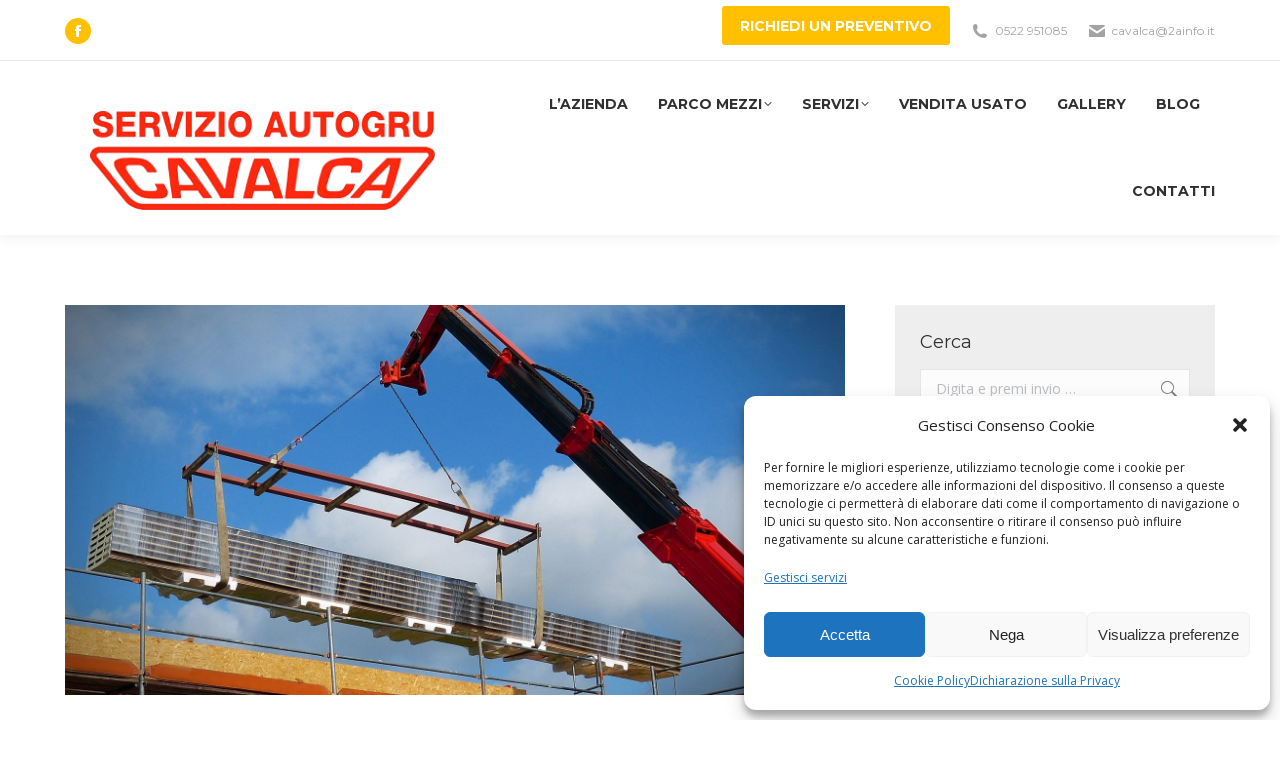

--- FILE ---
content_type: text/html; charset=UTF-8
request_url: https://www.cavalcagru.it/2020/11/22/dal-passato-al-presente-evoluzione-storia-della-gru/
body_size: 23860
content:
<!DOCTYPE html>
<!--[if !(IE 6) | !(IE 7) | !(IE 8)  ]><!-->
<html lang="it-IT" class="no-js">
<!--<![endif]-->
<head>
<meta charset="UTF-8" />
<meta name="viewport" content="width=device-width, initial-scale=1, maximum-scale=1, user-scalable=0">
<meta name="theme-color" content="#ffc000"/>	<link rel="profile" href="https://gmpg.org/xfn/11" />
<meta name='robots' content='index, follow, max-image-preview:large, max-snippet:-1, max-video-preview:-1' />
<!-- This site is optimized with the Yoast SEO plugin v23.8 - https://yoast.com/wordpress/plugins/seo/ -->
<title>L&#039;evoluzione e la storia della gru | Cavalca Autogru</title>
<meta name="description" content="Conoscete la storia della gru? Oggi faremo un piccolo salto nel passato e vi racconteremo alcuni dei principali cambiamenti che sono avvenuti nel tempo." />
<link rel="canonical" href="https://www.cavalcagru.it/2020/11/22/dal-passato-al-presente-evoluzione-storia-della-gru/" />
<meta property="og:locale" content="it_IT" />
<meta property="og:type" content="article" />
<meta property="og:title" content="L&#039;evoluzione e la storia della gru | Cavalca Autogru" />
<meta property="og:description" content="Conoscete la storia della gru? Oggi faremo un piccolo salto nel passato e vi racconteremo alcuni dei principali cambiamenti che sono avvenuti nel tempo." />
<meta property="og:url" content="https://www.cavalcagru.it/2020/11/22/dal-passato-al-presente-evoluzione-storia-della-gru/" />
<meta property="og:site_name" content="Cavalca Autogru" />
<meta property="article:published_time" content="2020-11-22T13:53:40+00:00" />
<meta property="og:image" content="https://www.cavalcagru.it/wp-content/uploads/2020/11/gru.jpg" />
<meta property="og:image:width" content="1600" />
<meta property="og:image:height" content="1200" />
<meta property="og:image:type" content="image/jpeg" />
<meta name="author" content="Redazione_Cavalca Gru" />
<meta name="twitter:card" content="summary_large_image" />
<meta name="twitter:label1" content="Scritto da" />
<meta name="twitter:data1" content="Redazione_Cavalca Gru" />
<meta name="twitter:label2" content="Tempo di lettura stimato" />
<meta name="twitter:data2" content="2 minuti" />
<script type="application/ld+json" class="yoast-schema-graph">{"@context":"https://schema.org","@graph":[{"@type":"Article","@id":"https://www.cavalcagru.it/2020/11/22/dal-passato-al-presente-evoluzione-storia-della-gru/#article","isPartOf":{"@id":"https://www.cavalcagru.it/2020/11/22/dal-passato-al-presente-evoluzione-storia-della-gru/"},"author":{"name":"Redazione_Cavalca Gru","@id":"https://www.cavalcagru.it/#/schema/person/6a956a1209c27eecb45cef704e9ed631"},"headline":"Dal passato al presente: l&#8217;evoluzione e un po’ di storia della gru","datePublished":"2020-11-22T13:53:40+00:00","dateModified":"2020-11-22T13:53:40+00:00","mainEntityOfPage":{"@id":"https://www.cavalcagru.it/2020/11/22/dal-passato-al-presente-evoluzione-storia-della-gru/"},"wordCount":508,"commentCount":0,"publisher":{"@id":"https://www.cavalcagru.it/#organization"},"image":{"@id":"https://www.cavalcagru.it/2020/11/22/dal-passato-al-presente-evoluzione-storia-della-gru/#primaryimage"},"thumbnailUrl":"https://www.cavalcagru.it/wp-content/uploads/2020/11/gru.jpg","keywords":["anti-traccia","autogrù","autogrù semoventi elettriche","camion gru","servizio di noleggio autogrù"],"articleSection":["blog 1"],"inLanguage":"it-IT","potentialAction":[{"@type":"CommentAction","name":"Comment","target":["https://www.cavalcagru.it/2020/11/22/dal-passato-al-presente-evoluzione-storia-della-gru/#respond"]}]},{"@type":"WebPage","@id":"https://www.cavalcagru.it/2020/11/22/dal-passato-al-presente-evoluzione-storia-della-gru/","url":"https://www.cavalcagru.it/2020/11/22/dal-passato-al-presente-evoluzione-storia-della-gru/","name":"L'evoluzione e la storia della gru | Cavalca Autogru","isPartOf":{"@id":"https://www.cavalcagru.it/#website"},"primaryImageOfPage":{"@id":"https://www.cavalcagru.it/2020/11/22/dal-passato-al-presente-evoluzione-storia-della-gru/#primaryimage"},"image":{"@id":"https://www.cavalcagru.it/2020/11/22/dal-passato-al-presente-evoluzione-storia-della-gru/#primaryimage"},"thumbnailUrl":"https://www.cavalcagru.it/wp-content/uploads/2020/11/gru.jpg","datePublished":"2020-11-22T13:53:40+00:00","dateModified":"2020-11-22T13:53:40+00:00","description":"Conoscete la storia della gru? Oggi faremo un piccolo salto nel passato e vi racconteremo alcuni dei principali cambiamenti che sono avvenuti nel tempo.","breadcrumb":{"@id":"https://www.cavalcagru.it/2020/11/22/dal-passato-al-presente-evoluzione-storia-della-gru/#breadcrumb"},"inLanguage":"it-IT","potentialAction":[{"@type":"ReadAction","target":["https://www.cavalcagru.it/2020/11/22/dal-passato-al-presente-evoluzione-storia-della-gru/"]}]},{"@type":"ImageObject","inLanguage":"it-IT","@id":"https://www.cavalcagru.it/2020/11/22/dal-passato-al-presente-evoluzione-storia-della-gru/#primaryimage","url":"https://www.cavalcagru.it/wp-content/uploads/2020/11/gru.jpg","contentUrl":"https://www.cavalcagru.it/wp-content/uploads/2020/11/gru.jpg","width":1600,"height":1200,"caption":"Gru edile rossa solleva materiali da costruzione. Evoluzione e storia delle gru."},{"@type":"BreadcrumbList","@id":"https://www.cavalcagru.it/2020/11/22/dal-passato-al-presente-evoluzione-storia-della-gru/#breadcrumb","itemListElement":[{"@type":"ListItem","position":1,"name":"Home","item":"https://www.cavalcagru.it/"},{"@type":"ListItem","position":2,"name":"Dal passato al presente: l&#8217;evoluzione e un po’ di storia della gru"}]},{"@type":"WebSite","@id":"https://www.cavalcagru.it/#website","url":"https://www.cavalcagru.it/","name":"Cavalca Autogru","description":"Vi solleviamo dai problemi","publisher":{"@id":"https://www.cavalcagru.it/#organization"},"potentialAction":[{"@type":"SearchAction","target":{"@type":"EntryPoint","urlTemplate":"https://www.cavalcagru.it/?s={search_term_string}"},"query-input":{"@type":"PropertyValueSpecification","valueRequired":true,"valueName":"search_term_string"}}],"inLanguage":"it-IT"},{"@type":"Organization","@id":"https://www.cavalcagru.it/#organization","name":"Cavalca Gru","url":"https://www.cavalcagru.it/","logo":{"@type":"ImageObject","inLanguage":"it-IT","@id":"https://www.cavalcagru.it/#/schema/logo/image/","url":"https://www.cavalcagru.it/wp-content/uploads/2017/02/Logo-Cavalcarossomobile.png","contentUrl":"https://www.cavalcagru.it/wp-content/uploads/2017/02/Logo-Cavalcarossomobile.png","width":175,"height":50,"caption":"Cavalca Gru"},"image":{"@id":"https://www.cavalcagru.it/#/schema/logo/image/"}},{"@type":"Person","@id":"https://www.cavalcagru.it/#/schema/person/6a956a1209c27eecb45cef704e9ed631","name":"Redazione_Cavalca Gru","image":{"@type":"ImageObject","inLanguage":"it-IT","@id":"https://www.cavalcagru.it/#/schema/person/image/","url":"https://secure.gravatar.com/avatar/bf9ab30690047f169ccac16e6cf90c26?s=96&d=mm&r=g","contentUrl":"https://secure.gravatar.com/avatar/bf9ab30690047f169ccac16e6cf90c26?s=96&d=mm&r=g","caption":"Redazione_Cavalca Gru"}}]}</script>
<!-- / Yoast SEO plugin. -->
<link rel='dns-prefetch' href='//www.googletagmanager.com' />
<link rel='dns-prefetch' href='//fonts.googleapis.com' />
<link rel="alternate" type="application/rss+xml" title="Cavalca Autogru &raquo; Feed" href="https://www.cavalcagru.it/feed/" />
<link rel="alternate" type="application/rss+xml" title="Cavalca Autogru &raquo; Feed dei commenti" href="https://www.cavalcagru.it/comments/feed/" />
<link rel="alternate" type="application/rss+xml" title="Cavalca Autogru &raquo; Dal passato al presente: l&#8217;evoluzione e un po’ di storia della gru Feed dei commenti" href="https://www.cavalcagru.it/2020/11/22/dal-passato-al-presente-evoluzione-storia-della-gru/feed/" />
<script>
window._wpemojiSettings = {"baseUrl":"https:\/\/s.w.org\/images\/core\/emoji\/15.0.3\/72x72\/","ext":".png","svgUrl":"https:\/\/s.w.org\/images\/core\/emoji\/15.0.3\/svg\/","svgExt":".svg","source":{"concatemoji":"https:\/\/www.cavalcagru.it\/wp-includes\/js\/wp-emoji-release.min.js?ver=6.5.6"}};
/*! This file is auto-generated */
!function(i,n){var o,s,e;function c(e){try{var t={supportTests:e,timestamp:(new Date).valueOf()};sessionStorage.setItem(o,JSON.stringify(t))}catch(e){}}function p(e,t,n){e.clearRect(0,0,e.canvas.width,e.canvas.height),e.fillText(t,0,0);var t=new Uint32Array(e.getImageData(0,0,e.canvas.width,e.canvas.height).data),r=(e.clearRect(0,0,e.canvas.width,e.canvas.height),e.fillText(n,0,0),new Uint32Array(e.getImageData(0,0,e.canvas.width,e.canvas.height).data));return t.every(function(e,t){return e===r[t]})}function u(e,t,n){switch(t){case"flag":return n(e,"\ud83c\udff3\ufe0f\u200d\u26a7\ufe0f","\ud83c\udff3\ufe0f\u200b\u26a7\ufe0f")?!1:!n(e,"\ud83c\uddfa\ud83c\uddf3","\ud83c\uddfa\u200b\ud83c\uddf3")&&!n(e,"\ud83c\udff4\udb40\udc67\udb40\udc62\udb40\udc65\udb40\udc6e\udb40\udc67\udb40\udc7f","\ud83c\udff4\u200b\udb40\udc67\u200b\udb40\udc62\u200b\udb40\udc65\u200b\udb40\udc6e\u200b\udb40\udc67\u200b\udb40\udc7f");case"emoji":return!n(e,"\ud83d\udc26\u200d\u2b1b","\ud83d\udc26\u200b\u2b1b")}return!1}function f(e,t,n){var r="undefined"!=typeof WorkerGlobalScope&&self instanceof WorkerGlobalScope?new OffscreenCanvas(300,150):i.createElement("canvas"),a=r.getContext("2d",{willReadFrequently:!0}),o=(a.textBaseline="top",a.font="600 32px Arial",{});return e.forEach(function(e){o[e]=t(a,e,n)}),o}function t(e){var t=i.createElement("script");t.src=e,t.defer=!0,i.head.appendChild(t)}"undefined"!=typeof Promise&&(o="wpEmojiSettingsSupports",s=["flag","emoji"],n.supports={everything:!0,everythingExceptFlag:!0},e=new Promise(function(e){i.addEventListener("DOMContentLoaded",e,{once:!0})}),new Promise(function(t){var n=function(){try{var e=JSON.parse(sessionStorage.getItem(o));if("object"==typeof e&&"number"==typeof e.timestamp&&(new Date).valueOf()<e.timestamp+604800&&"object"==typeof e.supportTests)return e.supportTests}catch(e){}return null}();if(!n){if("undefined"!=typeof Worker&&"undefined"!=typeof OffscreenCanvas&&"undefined"!=typeof URL&&URL.createObjectURL&&"undefined"!=typeof Blob)try{var e="postMessage("+f.toString()+"("+[JSON.stringify(s),u.toString(),p.toString()].join(",")+"));",r=new Blob([e],{type:"text/javascript"}),a=new Worker(URL.createObjectURL(r),{name:"wpTestEmojiSupports"});return void(a.onmessage=function(e){c(n=e.data),a.terminate(),t(n)})}catch(e){}c(n=f(s,u,p))}t(n)}).then(function(e){for(var t in e)n.supports[t]=e[t],n.supports.everything=n.supports.everything&&n.supports[t],"flag"!==t&&(n.supports.everythingExceptFlag=n.supports.everythingExceptFlag&&n.supports[t]);n.supports.everythingExceptFlag=n.supports.everythingExceptFlag&&!n.supports.flag,n.DOMReady=!1,n.readyCallback=function(){n.DOMReady=!0}}).then(function(){return e}).then(function(){var e;n.supports.everything||(n.readyCallback(),(e=n.source||{}).concatemoji?t(e.concatemoji):e.wpemoji&&e.twemoji&&(t(e.twemoji),t(e.wpemoji)))}))}((window,document),window._wpemojiSettings);
</script>
<style id='wp-emoji-styles-inline-css'>
img.wp-smiley, img.emoji {
display: inline !important;
border: none !important;
box-shadow: none !important;
height: 1em !important;
width: 1em !important;
margin: 0 0.07em !important;
vertical-align: -0.1em !important;
background: none !important;
padding: 0 !important;
}
</style>
<!-- <link rel='stylesheet' id='wp-block-library-css' href='https://www.cavalcagru.it/wp-includes/css/dist/block-library/style.min.css?ver=6.5.6' media='all' /> -->
<link rel="stylesheet" type="text/css" href="//www.cavalcagru.it/wp-content/cache/wpfc-minified/f6ie4lfl/hmoh9.css" media="all"/>
<style id='wp-block-library-theme-inline-css'>
.wp-block-audio figcaption{color:#555;font-size:13px;text-align:center}.is-dark-theme .wp-block-audio figcaption{color:#ffffffa6}.wp-block-audio{margin:0 0 1em}.wp-block-code{border:1px solid #ccc;border-radius:4px;font-family:Menlo,Consolas,monaco,monospace;padding:.8em 1em}.wp-block-embed figcaption{color:#555;font-size:13px;text-align:center}.is-dark-theme .wp-block-embed figcaption{color:#ffffffa6}.wp-block-embed{margin:0 0 1em}.blocks-gallery-caption{color:#555;font-size:13px;text-align:center}.is-dark-theme .blocks-gallery-caption{color:#ffffffa6}.wp-block-image figcaption{color:#555;font-size:13px;text-align:center}.is-dark-theme .wp-block-image figcaption{color:#ffffffa6}.wp-block-image{margin:0 0 1em}.wp-block-pullquote{border-bottom:4px solid;border-top:4px solid;color:currentColor;margin-bottom:1.75em}.wp-block-pullquote cite,.wp-block-pullquote footer,.wp-block-pullquote__citation{color:currentColor;font-size:.8125em;font-style:normal;text-transform:uppercase}.wp-block-quote{border-left:.25em solid;margin:0 0 1.75em;padding-left:1em}.wp-block-quote cite,.wp-block-quote footer{color:currentColor;font-size:.8125em;font-style:normal;position:relative}.wp-block-quote.has-text-align-right{border-left:none;border-right:.25em solid;padding-left:0;padding-right:1em}.wp-block-quote.has-text-align-center{border:none;padding-left:0}.wp-block-quote.is-large,.wp-block-quote.is-style-large,.wp-block-quote.is-style-plain{border:none}.wp-block-search .wp-block-search__label{font-weight:700}.wp-block-search__button{border:1px solid #ccc;padding:.375em .625em}:where(.wp-block-group.has-background){padding:1.25em 2.375em}.wp-block-separator.has-css-opacity{opacity:.4}.wp-block-separator{border:none;border-bottom:2px solid;margin-left:auto;margin-right:auto}.wp-block-separator.has-alpha-channel-opacity{opacity:1}.wp-block-separator:not(.is-style-wide):not(.is-style-dots){width:100px}.wp-block-separator.has-background:not(.is-style-dots){border-bottom:none;height:1px}.wp-block-separator.has-background:not(.is-style-wide):not(.is-style-dots){height:2px}.wp-block-table{margin:0 0 1em}.wp-block-table td,.wp-block-table th{word-break:normal}.wp-block-table figcaption{color:#555;font-size:13px;text-align:center}.is-dark-theme .wp-block-table figcaption{color:#ffffffa6}.wp-block-video figcaption{color:#555;font-size:13px;text-align:center}.is-dark-theme .wp-block-video figcaption{color:#ffffffa6}.wp-block-video{margin:0 0 1em}.wp-block-template-part.has-background{margin-bottom:0;margin-top:0;padding:1.25em 2.375em}
</style>
<style id='classic-theme-styles-inline-css'>
/*! This file is auto-generated */
.wp-block-button__link{color:#fff;background-color:#32373c;border-radius:9999px;box-shadow:none;text-decoration:none;padding:calc(.667em + 2px) calc(1.333em + 2px);font-size:1.125em}.wp-block-file__button{background:#32373c;color:#fff;text-decoration:none}
</style>
<style id='global-styles-inline-css'>
body{--wp--preset--color--black: #000000;--wp--preset--color--cyan-bluish-gray: #abb8c3;--wp--preset--color--white: #FFF;--wp--preset--color--pale-pink: #f78da7;--wp--preset--color--vivid-red: #cf2e2e;--wp--preset--color--luminous-vivid-orange: #ff6900;--wp--preset--color--luminous-vivid-amber: #fcb900;--wp--preset--color--light-green-cyan: #7bdcb5;--wp--preset--color--vivid-green-cyan: #00d084;--wp--preset--color--pale-cyan-blue: #8ed1fc;--wp--preset--color--vivid-cyan-blue: #0693e3;--wp--preset--color--vivid-purple: #9b51e0;--wp--preset--color--accent: #ffc000;--wp--preset--color--dark-gray: #111;--wp--preset--color--light-gray: #767676;--wp--preset--gradient--vivid-cyan-blue-to-vivid-purple: linear-gradient(135deg,rgba(6,147,227,1) 0%,rgb(155,81,224) 100%);--wp--preset--gradient--light-green-cyan-to-vivid-green-cyan: linear-gradient(135deg,rgb(122,220,180) 0%,rgb(0,208,130) 100%);--wp--preset--gradient--luminous-vivid-amber-to-luminous-vivid-orange: linear-gradient(135deg,rgba(252,185,0,1) 0%,rgba(255,105,0,1) 100%);--wp--preset--gradient--luminous-vivid-orange-to-vivid-red: linear-gradient(135deg,rgba(255,105,0,1) 0%,rgb(207,46,46) 100%);--wp--preset--gradient--very-light-gray-to-cyan-bluish-gray: linear-gradient(135deg,rgb(238,238,238) 0%,rgb(169,184,195) 100%);--wp--preset--gradient--cool-to-warm-spectrum: linear-gradient(135deg,rgb(74,234,220) 0%,rgb(151,120,209) 20%,rgb(207,42,186) 40%,rgb(238,44,130) 60%,rgb(251,105,98) 80%,rgb(254,248,76) 100%);--wp--preset--gradient--blush-light-purple: linear-gradient(135deg,rgb(255,206,236) 0%,rgb(152,150,240) 100%);--wp--preset--gradient--blush-bordeaux: linear-gradient(135deg,rgb(254,205,165) 0%,rgb(254,45,45) 50%,rgb(107,0,62) 100%);--wp--preset--gradient--luminous-dusk: linear-gradient(135deg,rgb(255,203,112) 0%,rgb(199,81,192) 50%,rgb(65,88,208) 100%);--wp--preset--gradient--pale-ocean: linear-gradient(135deg,rgb(255,245,203) 0%,rgb(182,227,212) 50%,rgb(51,167,181) 100%);--wp--preset--gradient--electric-grass: linear-gradient(135deg,rgb(202,248,128) 0%,rgb(113,206,126) 100%);--wp--preset--gradient--midnight: linear-gradient(135deg,rgb(2,3,129) 0%,rgb(40,116,252) 100%);--wp--preset--font-size--small: 13px;--wp--preset--font-size--medium: 20px;--wp--preset--font-size--large: 36px;--wp--preset--font-size--x-large: 42px;--wp--preset--spacing--20: 0.44rem;--wp--preset--spacing--30: 0.67rem;--wp--preset--spacing--40: 1rem;--wp--preset--spacing--50: 1.5rem;--wp--preset--spacing--60: 2.25rem;--wp--preset--spacing--70: 3.38rem;--wp--preset--spacing--80: 5.06rem;--wp--preset--shadow--natural: 6px 6px 9px rgba(0, 0, 0, 0.2);--wp--preset--shadow--deep: 12px 12px 50px rgba(0, 0, 0, 0.4);--wp--preset--shadow--sharp: 6px 6px 0px rgba(0, 0, 0, 0.2);--wp--preset--shadow--outlined: 6px 6px 0px -3px rgba(255, 255, 255, 1), 6px 6px rgba(0, 0, 0, 1);--wp--preset--shadow--crisp: 6px 6px 0px rgba(0, 0, 0, 1);}:where(.is-layout-flex){gap: 0.5em;}:where(.is-layout-grid){gap: 0.5em;}body .is-layout-flex{display: flex;}body .is-layout-flex{flex-wrap: wrap;align-items: center;}body .is-layout-flex > *{margin: 0;}body .is-layout-grid{display: grid;}body .is-layout-grid > *{margin: 0;}:where(.wp-block-columns.is-layout-flex){gap: 2em;}:where(.wp-block-columns.is-layout-grid){gap: 2em;}:where(.wp-block-post-template.is-layout-flex){gap: 1.25em;}:where(.wp-block-post-template.is-layout-grid){gap: 1.25em;}.has-black-color{color: var(--wp--preset--color--black) !important;}.has-cyan-bluish-gray-color{color: var(--wp--preset--color--cyan-bluish-gray) !important;}.has-white-color{color: var(--wp--preset--color--white) !important;}.has-pale-pink-color{color: var(--wp--preset--color--pale-pink) !important;}.has-vivid-red-color{color: var(--wp--preset--color--vivid-red) !important;}.has-luminous-vivid-orange-color{color: var(--wp--preset--color--luminous-vivid-orange) !important;}.has-luminous-vivid-amber-color{color: var(--wp--preset--color--luminous-vivid-amber) !important;}.has-light-green-cyan-color{color: var(--wp--preset--color--light-green-cyan) !important;}.has-vivid-green-cyan-color{color: var(--wp--preset--color--vivid-green-cyan) !important;}.has-pale-cyan-blue-color{color: var(--wp--preset--color--pale-cyan-blue) !important;}.has-vivid-cyan-blue-color{color: var(--wp--preset--color--vivid-cyan-blue) !important;}.has-vivid-purple-color{color: var(--wp--preset--color--vivid-purple) !important;}.has-black-background-color{background-color: var(--wp--preset--color--black) !important;}.has-cyan-bluish-gray-background-color{background-color: var(--wp--preset--color--cyan-bluish-gray) !important;}.has-white-background-color{background-color: var(--wp--preset--color--white) !important;}.has-pale-pink-background-color{background-color: var(--wp--preset--color--pale-pink) !important;}.has-vivid-red-background-color{background-color: var(--wp--preset--color--vivid-red) !important;}.has-luminous-vivid-orange-background-color{background-color: var(--wp--preset--color--luminous-vivid-orange) !important;}.has-luminous-vivid-amber-background-color{background-color: var(--wp--preset--color--luminous-vivid-amber) !important;}.has-light-green-cyan-background-color{background-color: var(--wp--preset--color--light-green-cyan) !important;}.has-vivid-green-cyan-background-color{background-color: var(--wp--preset--color--vivid-green-cyan) !important;}.has-pale-cyan-blue-background-color{background-color: var(--wp--preset--color--pale-cyan-blue) !important;}.has-vivid-cyan-blue-background-color{background-color: var(--wp--preset--color--vivid-cyan-blue) !important;}.has-vivid-purple-background-color{background-color: var(--wp--preset--color--vivid-purple) !important;}.has-black-border-color{border-color: var(--wp--preset--color--black) !important;}.has-cyan-bluish-gray-border-color{border-color: var(--wp--preset--color--cyan-bluish-gray) !important;}.has-white-border-color{border-color: var(--wp--preset--color--white) !important;}.has-pale-pink-border-color{border-color: var(--wp--preset--color--pale-pink) !important;}.has-vivid-red-border-color{border-color: var(--wp--preset--color--vivid-red) !important;}.has-luminous-vivid-orange-border-color{border-color: var(--wp--preset--color--luminous-vivid-orange) !important;}.has-luminous-vivid-amber-border-color{border-color: var(--wp--preset--color--luminous-vivid-amber) !important;}.has-light-green-cyan-border-color{border-color: var(--wp--preset--color--light-green-cyan) !important;}.has-vivid-green-cyan-border-color{border-color: var(--wp--preset--color--vivid-green-cyan) !important;}.has-pale-cyan-blue-border-color{border-color: var(--wp--preset--color--pale-cyan-blue) !important;}.has-vivid-cyan-blue-border-color{border-color: var(--wp--preset--color--vivid-cyan-blue) !important;}.has-vivid-purple-border-color{border-color: var(--wp--preset--color--vivid-purple) !important;}.has-vivid-cyan-blue-to-vivid-purple-gradient-background{background: var(--wp--preset--gradient--vivid-cyan-blue-to-vivid-purple) !important;}.has-light-green-cyan-to-vivid-green-cyan-gradient-background{background: var(--wp--preset--gradient--light-green-cyan-to-vivid-green-cyan) !important;}.has-luminous-vivid-amber-to-luminous-vivid-orange-gradient-background{background: var(--wp--preset--gradient--luminous-vivid-amber-to-luminous-vivid-orange) !important;}.has-luminous-vivid-orange-to-vivid-red-gradient-background{background: var(--wp--preset--gradient--luminous-vivid-orange-to-vivid-red) !important;}.has-very-light-gray-to-cyan-bluish-gray-gradient-background{background: var(--wp--preset--gradient--very-light-gray-to-cyan-bluish-gray) !important;}.has-cool-to-warm-spectrum-gradient-background{background: var(--wp--preset--gradient--cool-to-warm-spectrum) !important;}.has-blush-light-purple-gradient-background{background: var(--wp--preset--gradient--blush-light-purple) !important;}.has-blush-bordeaux-gradient-background{background: var(--wp--preset--gradient--blush-bordeaux) !important;}.has-luminous-dusk-gradient-background{background: var(--wp--preset--gradient--luminous-dusk) !important;}.has-pale-ocean-gradient-background{background: var(--wp--preset--gradient--pale-ocean) !important;}.has-electric-grass-gradient-background{background: var(--wp--preset--gradient--electric-grass) !important;}.has-midnight-gradient-background{background: var(--wp--preset--gradient--midnight) !important;}.has-small-font-size{font-size: var(--wp--preset--font-size--small) !important;}.has-medium-font-size{font-size: var(--wp--preset--font-size--medium) !important;}.has-large-font-size{font-size: var(--wp--preset--font-size--large) !important;}.has-x-large-font-size{font-size: var(--wp--preset--font-size--x-large) !important;}
.wp-block-navigation a:where(:not(.wp-element-button)){color: inherit;}
:where(.wp-block-post-template.is-layout-flex){gap: 1.25em;}:where(.wp-block-post-template.is-layout-grid){gap: 1.25em;}
:where(.wp-block-columns.is-layout-flex){gap: 2em;}:where(.wp-block-columns.is-layout-grid){gap: 2em;}
.wp-block-pullquote{font-size: 1.5em;line-height: 1.6;}
</style>
<!-- <link rel='stylesheet' id='contact-form-7-css' href='https://www.cavalcagru.it/wp-content/plugins/contact-form-7/includes/css/styles.css?ver=5.9.8' media='all' /> -->
<!-- <link rel='stylesheet' id='cmplz-general-css' href='https://www.cavalcagru.it/wp-content/plugins/complianz-gdpr-premium/assets/css/cookieblocker.min.css?ver=1724409836' media='all' /> -->
<!-- <link rel='stylesheet' id='the7-font-css' href='https://www.cavalcagru.it/wp-content/themes/dt-the7/fonts/icomoon-the7-font/icomoon-the7-font.min.css?ver=11.13.0' media='all' /> -->
<!-- <link rel='stylesheet' id='the7-awesome-fonts-css' href='https://www.cavalcagru.it/wp-content/themes/dt-the7/fonts/FontAwesome/css/all.min.css?ver=11.13.0' media='all' /> -->
<!-- <link rel='stylesheet' id='the7-awesome-fonts-back-css' href='https://www.cavalcagru.it/wp-content/themes/dt-the7/fonts/FontAwesome/back-compat.min.css?ver=11.13.0' media='all' /> -->
<!-- <link rel='stylesheet' id='the7-Defaults-css' href='https://www.cavalcagru.it/wp-content/uploads/smile_fonts/Defaults/Defaults.css?ver=6.5.6' media='all' /> -->
<link rel="stylesheet" type="text/css" href="//www.cavalcagru.it/wp-content/cache/wpfc-minified/lyxjqmhe/hmoh9.css" media="all"/>
<link rel='stylesheet' id='dt-web-fonts-css' href='https://fonts.googleapis.com/css?family=Open+Sans:400,600,700%7CMontserrat:400,600,700' media='all' />
<!-- <link rel='stylesheet' id='dt-main-css' href='https://www.cavalcagru.it/wp-content/themes/dt-the7/css/main.min.css?ver=11.13.0' media='all' /> -->
<!-- <link rel='stylesheet' id='the7-custom-scrollbar-css' href='https://www.cavalcagru.it/wp-content/themes/dt-the7/lib/custom-scrollbar/custom-scrollbar.min.css?ver=11.13.0' media='all' /> -->
<!-- <link rel='stylesheet' id='the7-wpbakery-css' href='https://www.cavalcagru.it/wp-content/themes/dt-the7/css/wpbakery.min.css?ver=11.13.0' media='all' /> -->
<!-- <link rel='stylesheet' id='the7-core-css' href='https://www.cavalcagru.it/wp-content/plugins/dt-the7-core/assets/css/post-type.min.css?ver=2.7.9' media='all' /> -->
<!-- <link rel='stylesheet' id='the7-css-vars-css' href='https://www.cavalcagru.it/wp-content/uploads/the7-css/css-vars.css?ver=a491a156b3c4' media='all' /> -->
<!-- <link rel='stylesheet' id='dt-custom-css' href='https://www.cavalcagru.it/wp-content/uploads/the7-css/custom.css?ver=a491a156b3c4' media='all' /> -->
<!-- <link rel='stylesheet' id='dt-media-css' href='https://www.cavalcagru.it/wp-content/uploads/the7-css/media.css?ver=a491a156b3c4' media='all' /> -->
<!-- <link rel='stylesheet' id='the7-mega-menu-css' href='https://www.cavalcagru.it/wp-content/uploads/the7-css/mega-menu.css?ver=a491a156b3c4' media='all' /> -->
<!-- <link rel='stylesheet' id='the7-elements-albums-portfolio-css' href='https://www.cavalcagru.it/wp-content/uploads/the7-css/the7-elements-albums-portfolio.css?ver=a491a156b3c4' media='all' /> -->
<!-- <link rel='stylesheet' id='the7-elements-css' href='https://www.cavalcagru.it/wp-content/uploads/the7-css/post-type-dynamic.css?ver=a491a156b3c4' media='all' /> -->
<!-- <link rel='stylesheet' id='style-css' href='https://www.cavalcagru.it/wp-content/themes/dt-the7-child/style.css?ver=11.13.0' media='all' /> -->
<link rel="stylesheet" type="text/css" href="//www.cavalcagru.it/wp-content/cache/wpfc-minified/8kb86xrj/hmoh9.css" media="all"/>
<script src='//www.cavalcagru.it/wp-content/cache/wpfc-minified/d7e4kcg5/f9333.js' type="text/javascript"></script>
<!-- <script src="https://www.cavalcagru.it/wp-includes/js/jquery/jquery.min.js?ver=3.7.1" id="jquery-core-js"></script> -->
<!-- <script src="https://www.cavalcagru.it/wp-includes/js/jquery/jquery-migrate.min.js?ver=3.4.1" id="jquery-migrate-js"></script> -->
<!-- <script src="//www.cavalcagru.it/wp-content/plugins/revslider/sr6/assets/js/rbtools.min.js?ver=6.7.12" async id="tp-tools-js"></script> -->
<!-- <script src="//www.cavalcagru.it/wp-content/plugins/revslider/sr6/assets/js/rs6.min.js?ver=6.7.12" async id="revmin-js"></script> -->
<script id="dt-above-fold-js-extra">
var dtLocal = {"themeUrl":"https:\/\/www.cavalcagru.it\/wp-content\/themes\/dt-the7","passText":"Per visualizzare questo post protetto, inserire la password qui sotto:","moreButtonText":{"loading":"Caricamento...","loadMore":"Carica ancora"},"postID":"1584","ajaxurl":"https:\/\/www.cavalcagru.it\/wp-admin\/admin-ajax.php","REST":{"baseUrl":"https:\/\/www.cavalcagru.it\/wp-json\/the7\/v1","endpoints":{"sendMail":"\/send-mail"}},"contactMessages":{"required":"One or more fields have an error. Please check and try again.","terms":"Please accept the privacy policy.","fillTheCaptchaError":"Please, fill the captcha."},"captchaSiteKey":"","ajaxNonce":"b4769c14a2","pageData":"","themeSettings":{"smoothScroll":"off","lazyLoading":false,"desktopHeader":{"height":100},"ToggleCaptionEnabled":"disabled","ToggleCaption":"Navigation","floatingHeader":{"showAfter":140,"showMenu":false,"height":70,"logo":{"showLogo":true,"html":"<img class=\" preload-me\" src=\"https:\/\/www.cavalcagru.it\/wp-content\/uploads\/2017\/02\/Logo-Cavalcarossomobile.png\" srcset=\"https:\/\/www.cavalcagru.it\/wp-content\/uploads\/2017\/02\/Logo-Cavalcarossomobile.png 175w\" width=\"175\" height=\"50\"   sizes=\"175px\" alt=\"Cavalca Autogru\" \/>","url":"https:\/\/www.cavalcagru.it\/"}},"topLine":{"floatingTopLine":{"logo":{"showLogo":false,"html":""}}},"mobileHeader":{"firstSwitchPoint":990,"secondSwitchPoint":700,"firstSwitchPointHeight":60,"secondSwitchPointHeight":60,"mobileToggleCaptionEnabled":"disabled","mobileToggleCaption":"Menu"},"stickyMobileHeaderFirstSwitch":{"logo":{"html":"<img class=\" preload-me\" src=\"https:\/\/www.cavalcagru.it\/wp-content\/uploads\/2017\/02\/Logo-Cavalcarossomobile.png\" srcset=\"https:\/\/www.cavalcagru.it\/wp-content\/uploads\/2017\/02\/Logo-Cavalcarossomobile.png 175w, https:\/\/www.cavalcagru.it\/wp-content\/uploads\/2017\/02\/Logo-Cavalcarosso.png 349w\" width=\"175\" height=\"50\"   sizes=\"175px\" alt=\"Cavalca Autogru\" \/>"}},"stickyMobileHeaderSecondSwitch":{"logo":{"html":"<img class=\" preload-me\" src=\"https:\/\/www.cavalcagru.it\/wp-content\/uploads\/2017\/02\/Logo-Cavalcarossomobile.png\" srcset=\"https:\/\/www.cavalcagru.it\/wp-content\/uploads\/2017\/02\/Logo-Cavalcarossomobile.png 175w, https:\/\/www.cavalcagru.it\/wp-content\/uploads\/2017\/02\/Logo-Cavalcarosso.png 349w\" width=\"175\" height=\"50\"   sizes=\"175px\" alt=\"Cavalca Autogru\" \/>"}},"sidebar":{"switchPoint":970},"boxedWidth":"1280px"},"VCMobileScreenWidth":"768"};
var dtShare = {"shareButtonText":{"facebook":"Share on Facebook","twitter":"Share on X","pinterest":"Pin it","linkedin":"Share on Linkedin","whatsapp":"Share on Whatsapp"},"overlayOpacity":"85"};
</script>
<script src='//www.cavalcagru.it/wp-content/cache/wpfc-minified/79qjriz4/hmoh9.js' type="text/javascript"></script>
<!-- <script src="https://www.cavalcagru.it/wp-content/themes/dt-the7/js/above-the-fold.min.js?ver=11.13.0" id="dt-above-fold-js"></script> -->
<!-- Snippet del tag Google (gtag.js) aggiunto da Site Kit -->
<!-- Snippet Google Analytics aggiunto da Site Kit -->
<script src="https://www.googletagmanager.com/gtag/js?id=G-Q60LP2MZ31" id="google_gtagjs-js" async></script>
<script id="google_gtagjs-js-after">
window.dataLayer = window.dataLayer || [];function gtag(){dataLayer.push(arguments);}
gtag("set","linker",{"domains":["www.cavalcagru.it"]});
gtag("js", new Date());
gtag("set", "developer_id.dZTNiMT", true);
gtag("config", "G-Q60LP2MZ31");
</script>
<script></script><link rel="https://api.w.org/" href="https://www.cavalcagru.it/wp-json/" /><link rel="alternate" type="application/json" href="https://www.cavalcagru.it/wp-json/wp/v2/posts/1584" /><link rel="EditURI" type="application/rsd+xml" title="RSD" href="https://www.cavalcagru.it/xmlrpc.php?rsd" />
<meta name="generator" content="WordPress 6.5.6" />
<link rel='shortlink' href='https://www.cavalcagru.it/?p=1584' />
<link rel="alternate" type="application/json+oembed" href="https://www.cavalcagru.it/wp-json/oembed/1.0/embed?url=https%3A%2F%2Fwww.cavalcagru.it%2F2020%2F11%2F22%2Fdal-passato-al-presente-evoluzione-storia-della-gru%2F" />
<link rel="alternate" type="text/xml+oembed" href="https://www.cavalcagru.it/wp-json/oembed/1.0/embed?url=https%3A%2F%2Fwww.cavalcagru.it%2F2020%2F11%2F22%2Fdal-passato-al-presente-evoluzione-storia-della-gru%2F&#038;format=xml" />
<meta name="generator" content="Site Kit by Google 1.160.1" />			<style>.cmplz-hidden {
display: none !important;
}</style><link rel="pingback" href="https://www.cavalcagru.it/xmlrpc.php">
<meta name="generator" content="Powered by WPBakery Page Builder - drag and drop page builder for WordPress."/>
<noscript><style>.lazyload[data-src]{display:none !important;}</style></noscript><style>.lazyload{background-image:none !important;}.lazyload:before{background-image:none !important;}</style><meta name="generator" content="Powered by Slider Revolution 6.7.12 - responsive, Mobile-Friendly Slider Plugin for WordPress with comfortable drag and drop interface." />
<link rel="icon" href="https://www.cavalcagru.it/wp-content/uploads/2017/02/favicon16.jpg" type="image/jpeg" sizes="16x16"/><link rel="icon" href="https://www.cavalcagru.it/wp-content/uploads/2017/02/favicon32.jpg" type="image/jpeg" sizes="32x32"/><link rel="apple-touch-icon" href="https://www.cavalcagru.it/wp-content/uploads/2017/02/favicon60.jpg"><link rel="apple-touch-icon" sizes="76x76" href="https://www.cavalcagru.it/wp-content/uploads/2017/02/favicon76.jpg"><link rel="apple-touch-icon" sizes="120x120" href="https://www.cavalcagru.it/wp-content/uploads/2017/02/favicon120.jpg"><link rel="apple-touch-icon" sizes="152x152" href="https://www.cavalcagru.it/wp-content/uploads/2017/02/favicon152.jpg"><script>function setREVStartSize(e){
//window.requestAnimationFrame(function() {
window.RSIW = window.RSIW===undefined ? window.innerWidth : window.RSIW;
window.RSIH = window.RSIH===undefined ? window.innerHeight : window.RSIH;
try {
var pw = document.getElementById(e.c).parentNode.offsetWidth,
newh;
pw = pw===0 || isNaN(pw) || (e.l=="fullwidth" || e.layout=="fullwidth") ? window.RSIW : pw;
e.tabw = e.tabw===undefined ? 0 : parseInt(e.tabw);
e.thumbw = e.thumbw===undefined ? 0 : parseInt(e.thumbw);
e.tabh = e.tabh===undefined ? 0 : parseInt(e.tabh);
e.thumbh = e.thumbh===undefined ? 0 : parseInt(e.thumbh);
e.tabhide = e.tabhide===undefined ? 0 : parseInt(e.tabhide);
e.thumbhide = e.thumbhide===undefined ? 0 : parseInt(e.thumbhide);
e.mh = e.mh===undefined || e.mh=="" || e.mh==="auto" ? 0 : parseInt(e.mh,0);
if(e.layout==="fullscreen" || e.l==="fullscreen")
newh = Math.max(e.mh,window.RSIH);
else{
e.gw = Array.isArray(e.gw) ? e.gw : [e.gw];
for (var i in e.rl) if (e.gw[i]===undefined || e.gw[i]===0) e.gw[i] = e.gw[i-1];
e.gh = e.el===undefined || e.el==="" || (Array.isArray(e.el) && e.el.length==0)? e.gh : e.el;
e.gh = Array.isArray(e.gh) ? e.gh : [e.gh];
for (var i in e.rl) if (e.gh[i]===undefined || e.gh[i]===0) e.gh[i] = e.gh[i-1];
var nl = new Array(e.rl.length),
ix = 0,
sl;
e.tabw = e.tabhide>=pw ? 0 : e.tabw;
e.thumbw = e.thumbhide>=pw ? 0 : e.thumbw;
e.tabh = e.tabhide>=pw ? 0 : e.tabh;
e.thumbh = e.thumbhide>=pw ? 0 : e.thumbh;
for (var i in e.rl) nl[i] = e.rl[i]<window.RSIW ? 0 : e.rl[i];
sl = nl[0];
for (var i in nl) if (sl>nl[i] && nl[i]>0) { sl = nl[i]; ix=i;}
var m = pw>(e.gw[ix]+e.tabw+e.thumbw) ? 1 : (pw-(e.tabw+e.thumbw)) / (e.gw[ix]);
newh =  (e.gh[ix] * m) + (e.tabh + e.thumbh);
}
var el = document.getElementById(e.c);
if (el!==null && el) el.style.height = newh+"px";
el = document.getElementById(e.c+"_wrapper");
if (el!==null && el) {
el.style.height = newh+"px";
el.style.display = "block";
}
} catch(e){
console.log("Failure at Presize of Slider:" + e)
}
//});
};</script>
<noscript><style> .wpb_animate_when_almost_visible { opacity: 1; }</style></noscript><style id='the7-custom-inline-css' type='text/css'>
/*  Service sidebar menu */
.service_menu .widget { 
padding-bottom:20px!important;
} 
/* Custom VC columns gap */
.custom-columns-gap.vc_row > .vc_column_container {
padding-left: 25px; 
padding-right: 25px;
}
#ffwd_container1_0 #ffwd_container2_0 .tablenav-pages_0 a {
background-color:#FFC000!important;
color:#ffffff!important;
border-color:#FFC000!important;
}
#ffwd_container1_0 #ffwd_container2_0 .paging-input_0 {
color:#ffffff!important;
}
@media (max-width:990px) {
#primary-menu {
display:none;
}
header {
float:left;
display:block!important;
}
.mobile-header-bar {
min-height:100px!important;
width:40%!important;
}
.mobile-logo {
padding-top:25px;
}
}
</style>
</head>
<body data-cmplz=2 id="the7-body" class="post-template-default single single-post postid-1584 single-format-standard wp-embed-responsive the7-core-ver-2.7.9 dt-responsive-on right-mobile-menu-close-icon ouside-menu-close-icon mobile-hamburger-close-bg-enable mobile-hamburger-close-bg-hover-enable  fade-medium-mobile-menu-close-icon fade-medium-menu-close-icon srcset-enabled btn-flat custom-btn-color custom-btn-hover-color floating-mobile-menu-icon top-header first-switch-logo-left first-switch-menu-right second-switch-logo-left second-switch-menu-right right-mobile-menu layzr-loading-on popup-message-style the7-ver-11.13.0 dt-fa-compatibility wpb-js-composer js-comp-ver-7.6 vc_responsive">
<!-- The7 11.13.0 -->
<div id="page" >
<a class="skip-link screen-reader-text" href="#content">Skip to content</a>
<div class="masthead inline-header right widgets full-height shadow-decoration shadow-mobile-header-decoration small-mobile-menu-icon mobile-menu-icon-bg-on mobile-menu-icon-hover-bg-on dt-parent-menu-clickable show-sub-menu-on-hover show-device-logo show-mobile-logo"  role="banner">
<div class="top-bar full-width-line">
<div class="top-bar-bg" ></div>
<div class="left-widgets mini-widgets"><div class="soc-ico show-on-desktop in-top-bar-left in-menu-second-switch custom-bg disabled-border border-off hover-custom-bg hover-disabled-border  hover-border-off"><a title="Facebook page opens in new window" href="https://www.facebook.com/pages/Cavalca-Autogru/334952023246075?fref=ts" target="_blank" class="facebook"><span class="soc-font-icon"></span><span class="screen-reader-text">Facebook page opens in new window</span></a></div></div><div class="right-widgets mini-widgets"><div class="text-area show-on-desktop in-top-bar-right in-menu-second-switch"><style type="text/css">#dt-btn-1 {color: #ffffff;background: #FFC000;}#dt-btn-1 > .text-wrap * {color: #ffffff;}#dt-btn-1:hover {color: #FFFFFF;background: #F92E20;}#dt-btn-1:hover > .text-wrap * {color: #FFFFFF;}</style>
<p><a href="https://www.cavalcagru.it/contatti/" class="btn-shortcode dt-btn-m dt-btn custom-btn-color custom-btn-hover-color fadeIn animate-element animation-builder" id="dt-btn-1"><span>RICHIEDI UN PREVENTIVO</span></a></p>
</div><span class="mini-contacts phone show-on-desktop in-top-bar-right in-menu-second-switch"><i class="fa-fw the7-mw-icon-phone-bold"></i>0522 951085</span><span class="mini-contacts email show-on-desktop in-top-bar-right in-menu-second-switch"><i class="fa-fw the7-mw-icon-mail-bold"></i><a href="mailto:cavalca@2ainfo.it">cavalca@2ainfo.it</a></span></div></div>
<header class="header-bar">
<div class="branding">	
<a class="" href="https://www.cavalcagru.it/"><img class=" preload-me" src="https://www.cavalcagru.it/wp-content/uploads/2017/02/Logo-Cavalcarosso.png" srcset="https://www.cavalcagru.it/wp-content/uploads/2017/02/Logo-Cavalcarosso.png 349w, https://www.cavalcagru.it/wp-content/uploads/2017/02/Logo-Cavalcarossohd.png 699w" width="349" height="100"   sizes="349px" alt="Cavalca Autogru" /><img class="mobile-logo preload-me" src="https://www.cavalcagru.it/wp-content/uploads/2017/02/Logo-Cavalcarossomobile.png" srcset="https://www.cavalcagru.it/wp-content/uploads/2017/02/Logo-Cavalcarossomobile.png 175w, https://www.cavalcagru.it/wp-content/uploads/2017/02/Logo-Cavalcarosso.png 349w" width="175" height="50"   sizes="175px" alt="Cavalca Autogru" /></a>					
</div>
<ul id="primary-menu" class="main-nav underline-decoration upwards-line level-arrows-on outside-item-remove-margin"><li class="menu-item menu-item-type-post_type menu-item-object-page menu-item-699 first depth-0"><a href='https://www.cavalcagru.it/azienda-specializzata-noleggio-gru-autogru-piattaforme-aeree/' data-level='1'><span class="menu-item-text"><span class="menu-text">L’AZIENDA</span></span></a></li> <li class="menu-item menu-item-type-post_type menu-item-object-page menu-item-has-children menu-item-780 has-children depth-0"><a href='https://www.cavalcagru.it/parco-mezzi-emilia-romagna/' data-level='1'><span class="menu-item-text"><span class="menu-text">PARCO MEZZI</span></span></a><ul class="sub-nav level-arrows-on"><li class="menu-item menu-item-type-post_type menu-item-object-page menu-item-781 first depth-1"><a href='https://www.cavalcagru.it/parco-mezzi-emilia-romagna/autogru-da-12-a-200-tonnellate/' data-level='2'><span class="menu-item-text"><span class="menu-text">Autogru</span></span></a></li> <li class="menu-item menu-item-type-post_type menu-item-object-page menu-item-782 depth-1"><a href='https://www.cavalcagru.it/parco-mezzi-emilia-romagna/camion-gru-fino-a-92-tonnellate/' data-level='2'><span class="menu-item-text"><span class="menu-text">Camion Gru</span></span></a></li> <li class="menu-item menu-item-type-post_type menu-item-object-page menu-item-783 depth-1"><a href='https://www.cavalcagru.it/parco-mezzi-emilia-romagna/piattaforme-aeree-fino-a-60-metri-altezza/' data-level='2'><span class="menu-item-text"><span class="menu-text">Piattaforme Aeree</span></span></a></li> <li class="menu-item menu-item-type-post_type menu-item-object-page menu-item-784 depth-1"><a href='https://www.cavalcagru.it/parco-mezzi-emilia-romagna/semoventi-da-interno/' data-level='2'><span class="menu-item-text"><span class="menu-text">Semoventi da interno</span></span></a></li> <li class="menu-item menu-item-type-post_type menu-item-object-page menu-item-2028 depth-1"><a href='https://www.cavalcagru.it/parco-mezzi-emilia-romagna/semoventi-elettriche-da-interno/' data-level='2'><span class="menu-item-text"><span class="menu-text">Semoventi elettriche da interno</span></span></a></li> </ul></li> <li class="menu-item menu-item-type-post_type menu-item-object-page menu-item-has-children menu-item-703 has-children depth-0"><a href='https://www.cavalcagru.it/i-nostri-servizi/' data-level='1'><span class="menu-item-text"><span class="menu-text">SERVIZI</span></span></a><ul class="sub-nav level-arrows-on"><li class="menu-item menu-item-type-post_type menu-item-object-page menu-item-775 first depth-1"><a href='https://www.cavalcagru.it/i-nostri-servizi/noleggio-autogru-emilia-romagna-modena-reggio-bologna/' data-level='2'><span class="menu-item-text"><span class="menu-text">Noleggio Autogru</span></span></a></li> <li class="menu-item menu-item-type-post_type menu-item-object-page menu-item-774 depth-1"><a href='https://www.cavalcagru.it/i-nostri-servizi/noleggio-autocarri-sollevamento-merci/' data-level='2'><span class="menu-item-text"><span class="menu-text">Noleggio camion gru</span></span></a></li> <li class="menu-item menu-item-type-post_type menu-item-object-page menu-item-776 depth-1"><a href='https://www.cavalcagru.it/i-nostri-servizi/noleggio-gru-semoventi-mantova-bologna-piacenza/' data-level='2'><span class="menu-item-text"><span class="menu-text">Noleggio gru semoventi</span></span></a></li> <li class="menu-item menu-item-type-post_type menu-item-object-page menu-item-777 depth-1"><a href='https://www.cavalcagru.it/i-nostri-servizi/noleggio-piattaforme-aeree/' data-level='2'><span class="menu-item-text"><span class="menu-text">Noleggio piattaforme aeree</span></span></a></li> <li class="menu-item menu-item-type-post_type menu-item-object-page menu-item-778 depth-1"><a href='https://www.cavalcagru.it/i-nostri-servizi/servizio-scorta-tecnica-per-trasporti-eccezionali/' data-level='2'><span class="menu-item-text"><span class="menu-text">Scorta tecnica</span></span></a></li> </ul></li> <li class="menu-item menu-item-type-post_type menu-item-object-page menu-item-785 depth-0"><a href='https://www.cavalcagru.it/vendita-usato-garantito-a-reggio-emilia/' data-level='1'><span class="menu-item-text"><span class="menu-text">VENDITA USATO</span></span></a></li> <li class="menu-item menu-item-type-post_type menu-item-object-page menu-item-779 depth-0"><a href='https://www.cavalcagru.it/tutte-le-nostre-autogru/' data-level='1'><span class="menu-item-text"><span class="menu-text">GALLERY</span></span></a></li> <li class="menu-item menu-item-type-post_type menu-item-object-page menu-item-1405 depth-0"><a href='https://www.cavalcagru.it/articoli-e-novita-sul-nostro-servizio-noleggio-autogru/' data-level='1'><span class="menu-item-text"><span class="menu-text">BLOG</span></span></a></li> <li class="menu-item menu-item-type-post_type menu-item-object-page menu-item-697 last depth-0"><a href='https://www.cavalcagru.it/contattaci-per-un-preventivo/' data-level='1'><span class="menu-item-text"><span class="menu-text">CONTATTI</span></span></a></li> </ul>
</header>
</div>
<div role="navigation" class="dt-mobile-header mobile-menu-show-divider">
<div class="dt-close-mobile-menu-icon"><div class="close-line-wrap"><span class="close-line"></span><span class="close-line"></span><span class="close-line"></span></div></div>	<ul id="mobile-menu" class="mobile-main-nav">
<li class="menu-item menu-item-type-post_type menu-item-object-page menu-item-699 first depth-0"><a href='https://www.cavalcagru.it/azienda-specializzata-noleggio-gru-autogru-piattaforme-aeree/' data-level='1'><span class="menu-item-text"><span class="menu-text">L’AZIENDA</span></span></a></li> <li class="menu-item menu-item-type-post_type menu-item-object-page menu-item-has-children menu-item-780 has-children depth-0"><a href='https://www.cavalcagru.it/parco-mezzi-emilia-romagna/' data-level='1'><span class="menu-item-text"><span class="menu-text">PARCO MEZZI</span></span></a><ul class="sub-nav level-arrows-on"><li class="menu-item menu-item-type-post_type menu-item-object-page menu-item-781 first depth-1"><a href='https://www.cavalcagru.it/parco-mezzi-emilia-romagna/autogru-da-12-a-200-tonnellate/' data-level='2'><span class="menu-item-text"><span class="menu-text">Autogru</span></span></a></li> <li class="menu-item menu-item-type-post_type menu-item-object-page menu-item-782 depth-1"><a href='https://www.cavalcagru.it/parco-mezzi-emilia-romagna/camion-gru-fino-a-92-tonnellate/' data-level='2'><span class="menu-item-text"><span class="menu-text">Camion Gru</span></span></a></li> <li class="menu-item menu-item-type-post_type menu-item-object-page menu-item-783 depth-1"><a href='https://www.cavalcagru.it/parco-mezzi-emilia-romagna/piattaforme-aeree-fino-a-60-metri-altezza/' data-level='2'><span class="menu-item-text"><span class="menu-text">Piattaforme Aeree</span></span></a></li> <li class="menu-item menu-item-type-post_type menu-item-object-page menu-item-784 depth-1"><a href='https://www.cavalcagru.it/parco-mezzi-emilia-romagna/semoventi-da-interno/' data-level='2'><span class="menu-item-text"><span class="menu-text">Semoventi da interno</span></span></a></li> <li class="menu-item menu-item-type-post_type menu-item-object-page menu-item-2028 depth-1"><a href='https://www.cavalcagru.it/parco-mezzi-emilia-romagna/semoventi-elettriche-da-interno/' data-level='2'><span class="menu-item-text"><span class="menu-text">Semoventi elettriche da interno</span></span></a></li> </ul></li> <li class="menu-item menu-item-type-post_type menu-item-object-page menu-item-has-children menu-item-703 has-children depth-0"><a href='https://www.cavalcagru.it/i-nostri-servizi/' data-level='1'><span class="menu-item-text"><span class="menu-text">SERVIZI</span></span></a><ul class="sub-nav level-arrows-on"><li class="menu-item menu-item-type-post_type menu-item-object-page menu-item-775 first depth-1"><a href='https://www.cavalcagru.it/i-nostri-servizi/noleggio-autogru-emilia-romagna-modena-reggio-bologna/' data-level='2'><span class="menu-item-text"><span class="menu-text">Noleggio Autogru</span></span></a></li> <li class="menu-item menu-item-type-post_type menu-item-object-page menu-item-774 depth-1"><a href='https://www.cavalcagru.it/i-nostri-servizi/noleggio-autocarri-sollevamento-merci/' data-level='2'><span class="menu-item-text"><span class="menu-text">Noleggio camion gru</span></span></a></li> <li class="menu-item menu-item-type-post_type menu-item-object-page menu-item-776 depth-1"><a href='https://www.cavalcagru.it/i-nostri-servizi/noleggio-gru-semoventi-mantova-bologna-piacenza/' data-level='2'><span class="menu-item-text"><span class="menu-text">Noleggio gru semoventi</span></span></a></li> <li class="menu-item menu-item-type-post_type menu-item-object-page menu-item-777 depth-1"><a href='https://www.cavalcagru.it/i-nostri-servizi/noleggio-piattaforme-aeree/' data-level='2'><span class="menu-item-text"><span class="menu-text">Noleggio piattaforme aeree</span></span></a></li> <li class="menu-item menu-item-type-post_type menu-item-object-page menu-item-778 depth-1"><a href='https://www.cavalcagru.it/i-nostri-servizi/servizio-scorta-tecnica-per-trasporti-eccezionali/' data-level='2'><span class="menu-item-text"><span class="menu-text">Scorta tecnica</span></span></a></li> </ul></li> <li class="menu-item menu-item-type-post_type menu-item-object-page menu-item-785 depth-0"><a href='https://www.cavalcagru.it/vendita-usato-garantito-a-reggio-emilia/' data-level='1'><span class="menu-item-text"><span class="menu-text">VENDITA USATO</span></span></a></li> <li class="menu-item menu-item-type-post_type menu-item-object-page menu-item-779 depth-0"><a href='https://www.cavalcagru.it/tutte-le-nostre-autogru/' data-level='1'><span class="menu-item-text"><span class="menu-text">GALLERY</span></span></a></li> <li class="menu-item menu-item-type-post_type menu-item-object-page menu-item-1405 depth-0"><a href='https://www.cavalcagru.it/articoli-e-novita-sul-nostro-servizio-noleggio-autogru/' data-level='1'><span class="menu-item-text"><span class="menu-text">BLOG</span></span></a></li> <li class="menu-item menu-item-type-post_type menu-item-object-page menu-item-697 last depth-0"><a href='https://www.cavalcagru.it/contattaci-per-un-preventivo/' data-level='1'><span class="menu-item-text"><span class="menu-text">CONTATTI</span></span></a></li> 	</ul>
<div class='mobile-mini-widgets-in-menu'></div>
</div>
<div id="main" class="sidebar-right sidebar-divider-off">
<div class="main-gradient"></div>
<div class="wf-wrap">
<div class="wf-container-main">
<div id="content" class="content" role="main">
<article id="post-1584" class="post-1584 post type-post status-publish format-standard has-post-thumbnail category-blog-1 tag-anti-traccia tag-autogru tag-autogru-semoventi-elettriche tag-camion-gru tag-servizio-di-noleggio-autogru category-25 description-off">
<div class="post-thumbnail"><img class="preload-me lazy-load aspect" src="data:image/svg+xml,%3Csvg%20xmlns%3D&#39;http%3A%2F%2Fwww.w3.org%2F2000%2Fsvg&#39;%20viewBox%3D&#39;0%200%201600%20800&#39;%2F%3E" data-src="https://www.cavalcagru.it/wp-content/uploads/2020/11/gru-1600x800.jpg" data-srcset="https://www.cavalcagru.it/wp-content/uploads/2020/11/gru-1600x800.jpg 1600w" loading="eager" style="--ratio: 1600 / 800" sizes="(max-width: 1600px) 100vw, 1600px" width="1600" height="800"  title="Gru edile rossa solleva materiali da costruzione. Evoluzione e storia delle gru." alt="Gru edile rossa solleva materiali da costruzione. Evoluzione e storia delle gru." /></div><div class="entry-content"><h1>Dal passato al presente: l&#8217;evoluzione e un po’ di storia della gru</h1><p>Conoscete la <strong>storia della gru</strong>? Oggi abbiamo deciso di fare un piccolo salto nel passato e di raccontarvi alcuni dei principali cambiamenti avvenuti nei secoli, di cui questa macchina è stata protagonista. La gru è sicuramente una delle invenzioni più utili e rivoluzionarie di tutti i tempi. Scoprirne le origini e le varie evoluzioni può rivelarsi davvero interessante!</p>
<h2>Dalle prime gru ad oggi</h2>
<p>La storia della gru ci racconta che questo funzionale mezzo venne originariamente inventato dagli antichi greci. All’inizio, funzionava grazie alla forza degli uomini e di alcuni animali, e veniva utilizzato per costruire alcune delle strutture più affascinanti dell&#8217;antica Atene. Dopo diverso tempo, uomini e animali furono sostituiti con <strong>motori a vapore</strong>. Successivamente si passò ai <strong>motori a combustione interna</strong>, ai <strong>motori elettrici</strong> e ai <strong>sistemi idraulici</strong>.</p>
<p>Le prime gru potevano compiere solo determinati movimenti. Con il tempo siamo arrivati a poter spostare i carichi pesanti <strong>sia</strong> <strong>orizzontalmente che verticalmente</strong>. Anche queste evoluzioni l’hanno resa un macchinario estremamente versatile.</p>
<h2>L’uso delle gru</h2>
<p>Come dicevamo prima, la storia della gru ci racconta che questi mezzi venivano usati in passato per costruire gli edifici più imponenti. Ad oggi, le gru sono diventate ancora più funzionali e vengono costantemente utilizzate all’interno di vari settori. Si usano per sollevare materiali pesanti e/o di grandi dimensioni, e vengono sfruttate persino per la costruzione delle più grandi <strong>infrastrutture</strong>. Più in generale, le gru vengono adoperate nei settori dei trasporti, dell&#8217;edilizia e della produzione industriale. Sono utili per l’esecuzione di tantissime attività, dal carico e scarico merci all&#8217;assemblaggio di attrezzature pesanti.</p>
<h2>Questi mezzi nel mondo di oggi</h2>
<p>Attualmente, la gru è la dimostrazione di come delle macchine semplici possono fare grandi cose. Dal suo funzionamento di base, sono state ideate gru ancora più intelligenti. Ci sono <strong>mezzi con portate e dimensioni diverse</strong>, ci sono le <strong>autogrù</strong> e le <strong>gru semoventi da interno</strong>, che possono essere trasportate con estrema facilità.</p>
<p><img fetchpriority="high" decoding="async" class="aligncenter  wp-image-1585" src="https://www.cavalcagru.it/wp-content/uploads/2020/11/gancio.jpg" alt="L'evoluzione e la storia della gru | Cavalca Autogru" width="734" height="589" />Guidare e gestire questi mezzi non è semplice come poteva essere per il popolo degli antichi greci, parte integrante della storia della gru. Anche loro avranno avuto qualche difficoltà, ma non saranno state certo le stesse che devono affrontare i <a href="https://www.cavalcagru.it/2020/07/21/professione-gruista-manovratore-di-gru/">gruisti</a> di oggi! Non a caso, per manovrare una gru in qualunque condizione servono determinate competenze.</p>
<h2>La storia della gru ci racconta di un’evoluzione continua</h2>
<p>Dalla prima gru ad oggi i progressi sono stati fatti. Ci sono state numerose evoluzioni e ancora oggi il mondo di questi mezzi di sollevamento non stenta a fermarsi. Infatti, grazie ai progressi della tecnologia, le gru diventano giorno dopo giorno <strong>più sicure, più funzionali e più innovative</strong>. Un esempio lo abbiamo noi proprio all’interno del nostro <a href="https://www.cavalcagru.it/parco-mezzi/">parco mezzi</a>: le <a href="https://www.cavalcagru.it/parco-mezzi/semoventi-da-interno/">autogrù semoventi da interno elettriche</a> ad emissione zero. Ci aspettiamo che la storia della gru continui a raccontarci nuove evoluzioni. Con questi presupposti, ci manterremo pronti per accogliere le novità del settore, le quali ci permetteranno di offrire ai nostri clienti tutte le soluzioni più efficienti e tecnologiche!</p>
<p>&nbsp;</p>
<span class="cp-load-after-post"></span></div><div class="post-meta wf-mobile-collapsed"><div class="entry-meta"><span class="category-link">Category:&nbsp;<a href="https://www.cavalcagru.it/category/blog-1/" >blog 1</a></span><a class="author vcard" href="https://www.cavalcagru.it/author/redazione_cavalca-gru/" title="View all posts by Redazione_Cavalca Gru" rel="author">By <span class="fn">Redazione_Cavalca Gru</span></a><a href="https://www.cavalcagru.it/2020/11/22/" title="14:53" class="data-link" rel="bookmark"><time class="entry-date updated" datetime="2020-11-22T14:53:40+01:00">22 Novembre 2020</time></a><a href="https://www.cavalcagru.it/2020/11/22/dal-passato-al-presente-evoluzione-storia-della-gru/#respond" class="comment-link" >Lascia un commento</a></div><div class="entry-tags">Tags:&nbsp;<a href="https://www.cavalcagru.it/tag/anti-traccia/" rel="tag">anti-traccia</a><a href="https://www.cavalcagru.it/tag/autogru/" rel="tag">autogrù</a><a href="https://www.cavalcagru.it/tag/autogru-semoventi-elettriche/" rel="tag">autogrù semoventi elettriche</a><a href="https://www.cavalcagru.it/tag/camion-gru/" rel="tag">camion gru</a><a href="https://www.cavalcagru.it/tag/servizio-di-noleggio-autogru/" rel="tag">servizio di noleggio autogrù</a></div></div><div class="single-share-box">
<div class="share-link-description"><span class="share-link-icon"><svg version="1.1" id="Layer_1" xmlns="http://www.w3.org/2000/svg" xmlns:xlink="http://www.w3.org/1999/xlink" x="0px" y="0px" viewBox="0 0 16 16" style="enable-background:new 0 0 16 16;" xml:space="preserve"><path d="M11,2.5C11,1.1,12.1,0,13.5,0S16,1.1,16,2.5C16,3.9,14.9,5,13.5,5c-0.7,0-1.4-0.3-1.9-0.9L4.9,7.2c0.2,0.5,0.2,1,0,1.5l6.7,3.1c0.9-1,2.5-1.2,3.5-0.3s1.2,2.5,0.3,3.5s-2.5,1.2-3.5,0.3c-0.8-0.7-1.1-1.7-0.8-2.6L4.4,9.6c-0.9,1-2.5,1.2-3.5,0.3s-1.2-2.5-0.3-3.5s2.5-1.2,3.5-0.3c0.1,0.1,0.2,0.2,0.3,0.3l6.7-3.1C11,3,11,2.8,11,2.5z"/></svg></span>Share this post</div>
<div class="share-buttons">
<a class="twitter" href="https://twitter.com/share?url=https%3A%2F%2Fwww.cavalcagru.it%2F2020%2F11%2F22%2Fdal-passato-al-presente-evoluzione-storia-della-gru%2F&#038;text=Dal+passato+al+presente%3A+l%27evoluzione+e+un+po%E2%80%99+di+storia+della+gru" title="X" target="_blank" ><svg xmlns="http://www.w3.org/2000/svg" width="16" height="16" viewBox="0 0 512 512" fill="currentColor"><path d="M389.2 48h70.6L305.6 224.2 487 464H345L233.7 318.6 106.5 464H35.8L200.7 275.5 26.8 48H172.4L272.9 180.9 389.2 48zM364.4 421.8h39.1L151.1 88h-42L364.4 421.8z"/></svg><span class="soc-font-icon"></span><span class="social-text">Share on X</span><span class="screen-reader-text">Share on X</span></a>
<a class="pinterest pinit-marklet" href="//pinterest.com/pin/create/button/" title="Pinterest" target="_blank"  data-pin-config="above" data-pin-do="buttonBookmark"><svg xmlns="http://www.w3.org/2000/svg" width="16" height="16" fill="currentColor" class="bi bi-pinterest" viewBox="0 0 16 16"><path d="M8 0a8 8 0 0 0-2.915 15.452c-.07-.633-.134-1.606.027-2.297.146-.625.938-3.977.938-3.977s-.239-.479-.239-1.187c0-1.113.645-1.943 1.448-1.943.682 0 1.012.512 1.012 1.127 0 .686-.437 1.712-.663 2.663-.188.796.4 1.446 1.185 1.446 1.422 0 2.515-1.5 2.515-3.664 0-1.915-1.377-3.254-3.342-3.254-2.276 0-3.612 1.707-3.612 3.471 0 .688.265 1.425.595 1.826a.24.24 0 0 1 .056.23c-.061.252-.196.796-.222.907-.035.146-.116.177-.268.107-1-.465-1.624-1.926-1.624-3.1 0-2.523 1.834-4.84 5.286-4.84 2.775 0 4.932 1.977 4.932 4.62 0 2.757-1.739 4.976-4.151 4.976-.811 0-1.573-.421-1.834-.919l-.498 1.902c-.181.695-.669 1.566-.995 2.097A8 8 0 1 0 8 0z"/></svg><span class="soc-font-icon"></span><span class="social-text">Pin it</span><span class="screen-reader-text">Share on Pinterest</span></a>
<a class="facebook" href="https://www.facebook.com/sharer.php?u=https%3A%2F%2Fwww.cavalcagru.it%2F2020%2F11%2F22%2Fdal-passato-al-presente-evoluzione-storia-della-gru%2F&#038;t=Dal+passato+al+presente%3A+l%27evoluzione+e+un+po%E2%80%99+di+storia+della+gru" title="Facebook" target="_blank" ><svg xmlns="http://www.w3.org/2000/svg" width="16" height="16" fill="currentColor" class="bi bi-facebook" viewBox="0 0 16 16"><path d="M16 8.049c0-4.446-3.582-8.05-8-8.05C3.58 0-.002 3.603-.002 8.05c0 4.017 2.926 7.347 6.75 7.951v-5.625h-2.03V8.05H6.75V6.275c0-2.017 1.195-3.131 3.022-3.131.876 0 1.791.157 1.791.157v1.98h-1.009c-.993 0-1.303.621-1.303 1.258v1.51h2.218l-.354 2.326H9.25V16c3.824-.604 6.75-3.934 6.75-7.951z"/></svg><span class="soc-font-icon"></span><span class="social-text">Share on Facebook</span><span class="screen-reader-text">Share on Facebook</span></a>
<a class="linkedin" href="https://www.linkedin.com/shareArticle?mini=true&#038;url=https%3A%2F%2Fwww.cavalcagru.it%2F2020%2F11%2F22%2Fdal-passato-al-presente-evoluzione-storia-della-gru%2F&#038;title=Dal%20passato%20al%20presente%3A%20l%27evoluzione%20e%20un%20po%E2%80%99%20di%20storia%20della%20gru&#038;summary=&#038;source=Cavalca%20Autogru" title="LinkedIn" target="_blank" ><svg xmlns="http://www.w3.org/2000/svg" width="16" height="16" fill="currentColor" class="bi bi-linkedin" viewBox="0 0 16 16"><path d="M0 1.146C0 .513.526 0 1.175 0h13.65C15.474 0 16 .513 16 1.146v13.708c0 .633-.526 1.146-1.175 1.146H1.175C.526 16 0 15.487 0 14.854V1.146zm4.943 12.248V6.169H2.542v7.225h2.401zm-1.2-8.212c.837 0 1.358-.554 1.358-1.248-.015-.709-.52-1.248-1.342-1.248-.822 0-1.359.54-1.359 1.248 0 .694.521 1.248 1.327 1.248h.016zm4.908 8.212V9.359c0-.216.016-.432.08-.586.173-.431.568-.878 1.232-.878.869 0 1.216.662 1.216 1.634v3.865h2.401V9.25c0-2.22-1.184-3.252-2.764-3.252-1.274 0-1.845.7-2.165 1.193v.025h-.016a5.54 5.54 0 0 1 .016-.025V6.169h-2.4c.03.678 0 7.225 0 7.225h2.4z"/></svg><span class="soc-font-icon"></span><span class="social-text">Share on LinkedIn</span><span class="screen-reader-text">Share on LinkedIn</span></a>
</div>
</div>
<nav class="navigation post-navigation" role="navigation"><h2 class="screen-reader-text">Post navigation</h2><div class="nav-links"><a class="nav-previous" href="https://www.cavalcagru.it/2020/10/30/manovrare-autogru-in-caso-di-vento-forte/" rel="prev"><svg version="1.1" id="Layer_1" xmlns="http://www.w3.org/2000/svg" xmlns:xlink="http://www.w3.org/1999/xlink" x="0px" y="0px" viewBox="0 0 16 16" style="enable-background:new 0 0 16 16;" xml:space="preserve"><path class="st0" d="M11.4,1.6c0.2,0.2,0.2,0.5,0,0.7c0,0,0,0,0,0L5.7,8l5.6,5.6c0.2,0.2,0.2,0.5,0,0.7s-0.5,0.2-0.7,0l-6-6c-0.2-0.2-0.2-0.5,0-0.7c0,0,0,0,0,0l6-6C10.8,1.5,11.2,1.5,11.4,1.6C11.4,1.6,11.4,1.6,11.4,1.6z"/></svg><span class="meta-nav" aria-hidden="true">Previous</span><span class="screen-reader-text">Previous post:</span><span class="post-title h4-size">Manovrare un’autogru: cosa fare in caso di vento forte?</span></a><a class="nav-next" href="https://www.cavalcagru.it/2020/11/29/soluzioni-per-movimentazione-delle-merci-in-magazzino/" rel="next"><svg version="1.1" id="Layer_1" xmlns="http://www.w3.org/2000/svg" xmlns:xlink="http://www.w3.org/1999/xlink" x="0px" y="0px" viewBox="0 0 16 16" style="enable-background:new 0 0 16 16;" xml:space="preserve"><path class="st0" d="M4.6,1.6c0.2-0.2,0.5-0.2,0.7,0c0,0,0,0,0,0l6,6c0.2,0.2,0.2,0.5,0,0.7c0,0,0,0,0,0l-6,6c-0.2,0.2-0.5,0.2-0.7,0s-0.2-0.5,0-0.7L10.3,8L4.6,2.4C4.5,2.2,4.5,1.8,4.6,1.6C4.6,1.6,4.6,1.6,4.6,1.6z"/></svg><span class="meta-nav" aria-hidden="true">Next</span><span class="screen-reader-text">Next post:</span><span class="post-title h4-size">Le soluzioni per la movimentazione delle merci in magazzino</span></a></div></nav><div class="single-related-posts"><h3>From the Same Category</h3><section class="items-grid"><div class=" related-item"><article class="post-format-standard"><div class="mini-post-img"><a class="alignleft post-rollover layzr-bg" href="https://www.cavalcagru.it/2025/04/23/edilizia-green-ruolo-semoventi-elettriche-nei-cantieri-sostenibil/" aria-label="Post image"><img class="preload-me lazy-load aspect" src="data:image/svg+xml,%3Csvg%20xmlns%3D&#39;http%3A%2F%2Fwww.w3.org%2F2000%2Fsvg&#39;%20viewBox%3D&#39;0%200%20110%2080&#39;%2F%3E" data-src="https://www.cavalcagru.it/wp-content/uploads/2025/04/ecologia-110x80.jpg" data-srcset="https://www.cavalcagru.it/wp-content/uploads/2025/04/ecologia-110x80.jpg 110w, https://www.cavalcagru.it/wp-content/uploads/2025/04/ecologia-220x160.jpg 220w" loading="eager" style="--ratio: 110 / 80" sizes="(max-width: 110px) 100vw, 110px" width="110" height="80"  alt="Edilizia green: sfera verde con albero su mano. Cantieri sostenibili e semoventi elettriche per l&#039;ecologia." /></a></div><div class="post-content"><a href="https://www.cavalcagru.it/2025/04/23/edilizia-green-ruolo-semoventi-elettriche-nei-cantieri-sostenibil/">Edilizia green: il ruolo delle semoventi elettriche nei cantieri sostenibili</a><br /><time class="text-secondary" datetime="2025-04-23T08:00:01+02:00">23 Aprile 2025</time></div></article></div><div class=" related-item"><article class="post-format-standard"><div class="mini-post-img"><a class="alignleft post-rollover layzr-bg" href="https://www.cavalcagru.it/2025/03/24/sollevamento-macchinari-pesanti-attrezzature/" aria-label="Post image"><img class="preload-me lazy-load aspect" src="data:image/svg+xml,%3Csvg%20xmlns%3D&#39;http%3A%2F%2Fwww.w3.org%2F2000%2Fsvg&#39;%20viewBox%3D&#39;0%200%20110%2080&#39;%2F%3E" data-src="https://www.cavalcagru.it/wp-content/uploads/2025/03/autogru-sistemazione-capannoni-110x80.jpg" data-srcset="https://www.cavalcagru.it/wp-content/uploads/2025/03/autogru-sistemazione-capannoni-110x80.jpg 110w, https://www.cavalcagru.it/wp-content/uploads/2025/03/autogru-sistemazione-capannoni-220x160.jpg 220w" loading="eager" style="--ratio: 110 / 80" sizes="(max-width: 110px) 100vw, 110px" width="110" height="80"  alt="Autogru per sollevamento macchinari pesanti. Attrezzature per l&#039;industria e sistemazione capannoni." /></a></div><div class="post-content"><a href="https://www.cavalcagru.it/2025/03/24/sollevamento-macchinari-pesanti-attrezzature/">Sollevamento di macchinari pesanti: le attrezzature per l’industria manifatturiera e non solo</a><br /><time class="text-secondary" datetime="2025-03-24T10:00:52+01:00">24 Marzo 2025</time></div></article></div><div class=" related-item"><article class="post-format-standard"><div class="mini-post-img"><a class="alignleft post-rollover layzr-bg" href="https://www.cavalcagru.it/2025/02/04/autogru-semoventi-industria-meccanica/" aria-label="Post image"><img class="preload-me lazy-load aspect" src="data:image/svg+xml,%3Csvg%20xmlns%3D&#39;http%3A%2F%2Fwww.w3.org%2F2000%2Fsvg&#39;%20viewBox%3D&#39;0%200%20110%2080&#39;%2F%3E" data-src="https://www.cavalcagru.it/wp-content/uploads/2025/02/movimentazione-macchinario-industriale-110x80.jpg" data-srcset="https://www.cavalcagru.it/wp-content/uploads/2025/02/movimentazione-macchinario-industriale-110x80.jpg 110w, https://www.cavalcagru.it/wp-content/uploads/2025/02/movimentazione-macchinario-industriale-220x160.jpg 220w" loading="eager" style="--ratio: 110 / 80" sizes="(max-width: 110px) 100vw, 110px" width="110" height="80"  alt="Autogrù semovente Cavalca solleva macchinario industriale. Movimentazione sicura e precisa." /></a></div><div class="post-content"><a href="https://www.cavalcagru.it/2025/02/04/autogru-semoventi-industria-meccanica/">Autogrù semoventi al servizio dell’industria meccanica</a><br /><time class="text-secondary" datetime="2025-02-04T11:57:51+01:00">4 Febbraio 2025</time></div></article></div><div class=" related-item"><article class="post-format-standard"><div class="mini-post-img"><a class="alignleft post-rollover layzr-bg" href="https://www.cavalcagru.it/2024/12/23/noleggio-a-freddo-gru-semoventi-elettriche/" aria-label="Post image"><img class="preload-me lazy-load aspect" src="data:image/svg+xml,%3Csvg%20xmlns%3D&#39;http%3A%2F%2Fwww.w3.org%2F2000%2Fsvg&#39;%20viewBox%3D&#39;0%200%20110%2080&#39;%2F%3E" data-src="https://www.cavalcagru.it/wp-content/uploads/2024/12/blog-110x80.jpg" data-srcset="https://www.cavalcagru.it/wp-content/uploads/2024/12/blog-110x80.jpg 110w, https://www.cavalcagru.it/wp-content/uploads/2024/12/blog-220x160.jpg 220w" loading="eager" style="--ratio: 110 / 80" sizes="(max-width: 110px) 100vw, 110px" width="110" height="80"  alt="Noleggio a freddo: Gru semovente elettrica gialla Cavalca in stabilimento. Sollevamento e movimentazione industriale." /></a></div><div class="post-content"><a href="https://www.cavalcagru.it/2024/12/23/noleggio-a-freddo-gru-semoventi-elettriche/">Il noleggio a freddo delle gru semoventi elettriche</a><br /><time class="text-secondary" datetime="2024-12-23T10:56:37+01:00">23 Dicembre 2024</time></div></article></div><div class=" related-item"><article class="post-format-standard"><div class="mini-post-img"><a class="alignleft post-rollover layzr-bg" href="https://www.cavalcagru.it/2024/11/20/installazione-vetri-porte-in-quota/" aria-label="Post image"><img class="preload-me lazy-load aspect" src="data:image/svg+xml,%3Csvg%20xmlns%3D&#39;http%3A%2F%2Fwww.w3.org%2F2000%2Fsvg&#39;%20viewBox%3D&#39;0%200%20110%2080&#39;%2F%3E" data-src="https://www.cavalcagru.it/wp-content/uploads/2024/11/blog-110x80.jpg" data-srcset="https://www.cavalcagru.it/wp-content/uploads/2024/11/blog-110x80.jpg 110w, https://www.cavalcagru.it/wp-content/uploads/2024/11/blog-220x160.jpg 220w" loading="eager" style="--ratio: 110 / 80" sizes="(max-width: 110px) 100vw, 110px" width="110" height="80"  alt="Autogrù Marchetti MG e piattaforma Barin per installazione vetri e porte in quota. Soluzioni di sollevamento." /></a></div><div class="post-content"><a href="https://www.cavalcagru.it/2024/11/20/installazione-vetri-porte-in-quota/">Installazione di vetri e porte in quota con la piattaforma Barin e l’autogrù Marchetti MG</a><br /><time class="text-secondary" datetime="2024-11-20T10:35:00+01:00">20 Novembre 2024</time></div></article></div><div class=" related-item"><article class="post-format-standard"><div class="mini-post-img"><a class="alignleft post-rollover layzr-bg" href="https://www.cavalcagru.it/2024/10/24/innovativa-autogru-semovente-elettrica/" aria-label="Post image"><img class="preload-me lazy-load aspect" src="data:image/svg+xml,%3Csvg%20xmlns%3D&#39;http%3A%2F%2Fwww.w3.org%2F2000%2Fsvg&#39;%20viewBox%3D&#39;0%200%20110%2080&#39;%2F%3E" data-src="https://www.cavalcagru.it/wp-content/uploads/2024/10/blog-autogru-elettrica-cavalca-mg-110x80.jpg" data-srcset="https://www.cavalcagru.it/wp-content/uploads/2024/10/blog-autogru-elettrica-cavalca-mg-110x80.jpg 110w, https://www.cavalcagru.it/wp-content/uploads/2024/10/blog-autogru-elettrica-cavalca-mg-220x160.jpg 220w" loading="eager" style="--ratio: 110 / 80" sizes="(max-width: 110px) 100vw, 110px" width="110" height="80"  alt="Autogrù semovente elettrica da 7t Cavalca MG solleva un carico. Macchinario per sollevamento industriale." /></a></div><div class="post-content"><a href="https://www.cavalcagru.it/2024/10/24/innovativa-autogru-semovente-elettrica/">L’innovativa e funzionale autogrù semovente elettrica da 7t</a><br /><time class="text-secondary" datetime="2024-10-24T11:30:59+02:00">24 Ottobre 2024</time></div></article></div></section></div>
</article>
<div id="comments" class="comments-area">
<div id="respond" class="comment-respond">
<h3 id="reply-title" class="comment-reply-title">Lascia un commento <small><a rel="nofollow" id="cancel-comment-reply-link" href="/2020/11/22/dal-passato-al-presente-evoluzione-storia-della-gru/#respond" style="display:none;">Annulla risposta</a></small></h3><form action="https://www.cavalcagru.it/wp-comments-post.php" method="post" id="commentform" class="comment-form"><p class="comment-notes text-small">Il tuo indirizzo email non verrà pubblicato. I campi obbligatori sono contrassegnati <span class="required">*</span></p><p class="comment-form-comment"><label class="assistive-text" for="comment">Commento</label><textarea id="comment" placeholder="Commento" name="comment" cols="45" rows="8" aria-required="true"></textarea></p><div class="form-fields"><span class="comment-form-author"><label class="assistive-text" for="author">Nome &#42;</label><input id="author" name="author" type="text" placeholder="Nome&#42;" value="" size="30" aria-required="true" /></span>
<span class="comment-form-email"><label class="assistive-text" for="email">Email &#42;</label><input id="email" name="email" type="text" placeholder="Email&#42;" value="" size="30" aria-required="true" /></span>
<span class="comment-form-url"><label class="assistive-text" for="url">Sito web</label><input id="url" name="url" type="text" placeholder="Sito web" value="" size="30" /></span></div>
<p class="form-submit"><input name="submit" type="submit" id="submit" class="submit" value="Invia commento" /> <a href="javascript:void(0);" class="dt-btn dt-btn-m"><span>Post comment</span></a><input type='hidden' name='comment_post_ID' value='1584' id='comment_post_ID' />
<input type='hidden' name='comment_parent' id='comment_parent' value='0' />
</p><p style="display: none;"><input type="hidden" id="akismet_comment_nonce" name="akismet_comment_nonce" value="2ea1353796" /></p><p style="display: none !important;" class="akismet-fields-container" data-prefix="ak_"><label>&#916;<textarea name="ak_hp_textarea" cols="45" rows="8" maxlength="100"></textarea></label><input type="hidden" id="ak_js_1" name="ak_js" value="111"/><script>document.getElementById( "ak_js_1" ).setAttribute( "value", ( new Date() ).getTime() );</script></p></form>	</div><!-- #respond -->
<p class="akismet_comment_form_privacy_notice">Questo sito usa Akismet per ridurre lo spam. <a href="https://akismet.com/privacy/" target="_blank" rel="nofollow noopener">Scopri come i tuoi dati vengono elaborati</a>.</p>
</div><!-- #comments .comments-area -->
</div><!-- #content -->
<aside id="sidebar" class="sidebar bg-under-widget">
<div class="sidebar-content widget-divider-off">
<section id="search-3" class="widget widget_search"><div class="widget-title">Cerca</div><form class="searchform" role="search" method="get" action="https://www.cavalcagru.it/">
<label for="the7-search" class="screen-reader-text">Search:</label>
<input type="text" id="the7-search" class="field searchform-s" name="s" value="" placeholder="Digita e premi invio &hellip;" />
<input type="submit" class="assistive-text searchsubmit" value="Go!" />
<a href="" class="submit"><svg version="1.1" id="Layer_1" xmlns="http://www.w3.org/2000/svg" xmlns:xlink="http://www.w3.org/1999/xlink" x="0px" y="0px" viewBox="0 0 16 16" style="enable-background:new 0 0 16 16;" xml:space="preserve"><path d="M11.7,10.3c2.1-2.9,1.5-7-1.4-9.1s-7-1.5-9.1,1.4s-1.5,7,1.4,9.1c2.3,1.7,5.4,1.7,7.7,0h0c0,0,0.1,0.1,0.1,0.1l3.8,3.8c0.4,0.4,1,0.4,1.4,0s0.4-1,0-1.4l-3.8-3.9C11.8,10.4,11.8,10.4,11.7,10.3L11.7,10.3z M12,6.5c0,3-2.5,5.5-5.5,5.5S1,9.5,1,6.5S3.5,1,6.5,1S12,3.5,12,6.5z"/></svg></a>
</form>
</section>		</div>
</aside><!-- #sidebar -->

</div><!-- .wf-container -->
</div><!-- .wf-wrap -->
</div><!-- #main -->
<!-- !Footer -->
<footer id="footer" class="footer solid-bg">
<div class="wf-wrap">
<div class="wf-container-footer">
<div class="wf-container">
<section id="text-2" class="widget widget_text wf-cell wf-1-3">			<div class="textwidget"><img src="[data-uri]" alt="Cavalca Autogru" style="width:30%" data-src="https://www.cavalcagru.it/wp-content/uploads/2016/06/Logo-Cavalcabiancohd.png" decoding="async" class="lazyload" data-eio-rwidth="699" data-eio-rheight="200" /><noscript><img src="https://www.cavalcagru.it/wp-content/uploads/2016/06/Logo-Cavalcabiancohd.png" alt="Cavalca Autogru" style="width:30%" data-eio="l" /></noscript><br /><br />
V. GONZAGA 53/B - 42011 - BAGNOLO IN PIANO (RE) <br />
Tel: <a href="tel:0522 951085">0522 951085</a><br />
Fax: 0522 952670<br />
E-mail: <a href="mailto:cavalca@2ainfo.it">cavalca@2ainfo.it</a><br />
Pec: <a href="mailto:cavalca@pcert.postecert.it">cavalca@pcert.postecert.it</a><br />
P.IVA 00330140351<br />
<a href="https://www.cavalcagru.it/privacy/" target="_blank" rel="noopener">Privacy</a>
<a href="https://www.cavalcagru.it/cookie-policy/" target="_blank" rel="noopener">Cookie Policy</a>
</p></div>
</section><section id="text-3" class="widget widget_text wf-cell wf-1-3"><div class="widget-title">Dove siamo</div>			<div class="textwidget"><div class="cmplz-placeholder-parent"><iframe data-placeholder-image="https://www.cavalcagru.it/wp-content/plugins/complianz-gdpr-premium/assets/images/placeholders/google-maps-minimal-1280x920.jpg" data-category="marketing" data-service="google-maps" class="cmplz-placeholder-element cmplz-iframe cmplz-iframe-styles cmplz-no-video " data-cmplz-target="src" data-src-cmplz="https://www.google.com/maps/embed?pb=!1m14!1m8!1m3!1d5664.98175110152!2d10.675676!3d44.770797!3m2!1i1024!2i768!4f13.1!3m3!1m2!1s0x47801fa8ff26499b%3A0xb65fb695dc582a1d!2sCavalca+Vincenzo+Snc!5e0!3m2!1sit!2sus!4v1487687312658"  src="about:blank"  width="100%" frameborder="0" style="border:0" allowfullscreen></iframe></div></div>
</section>					</div><!-- .wf-container -->
</div><!-- .wf-container-footer -->
</div><!-- .wf-wrap -->
</footer><!-- #footer -->
<a href="#" class="scroll-top"><svg version="1.1" id="Layer_1" xmlns="http://www.w3.org/2000/svg" xmlns:xlink="http://www.w3.org/1999/xlink" x="0px" y="0px"
viewBox="0 0 16 16" style="enable-background:new 0 0 16 16;" xml:space="preserve">
<path d="M11.7,6.3l-3-3C8.5,3.1,8.3,3,8,3c0,0,0,0,0,0C7.7,3,7.5,3.1,7.3,3.3l-3,3c-0.4,0.4-0.4,1,0,1.4c0.4,0.4,1,0.4,1.4,0L7,6.4
V12c0,0.6,0.4,1,1,1s1-0.4,1-1V6.4l1.3,1.3c0.4,0.4,1,0.4,1.4,0C11.9,7.5,12,7.3,12,7S11.9,6.5,11.7,6.3z"/>
</svg><span class="screen-reader-text">Go to Top</span></a>
</div><!-- #page -->
<script>
window.RS_MODULES = window.RS_MODULES || {};
window.RS_MODULES.modules = window.RS_MODULES.modules || {};
window.RS_MODULES.waiting = window.RS_MODULES.waiting || [];
window.RS_MODULES.defered = false;
window.RS_MODULES.moduleWaiting = window.RS_MODULES.moduleWaiting || {};
window.RS_MODULES.type = 'compiled';
</script>
<!-- Consent Management powered by Complianz | GDPR/CCPA Cookie Consent https://wordpress.org/plugins/complianz-gdpr -->
<div id="cmplz-cookiebanner-container"><div class="cmplz-cookiebanner cmplz-hidden banner-1 bottom-right-view-preferences optin cmplz-bottom-right cmplz-categories-type-view-preferences" aria-modal="true" data-nosnippet="true" role="dialog" aria-live="polite" aria-labelledby="cmplz-header-1-optin" aria-describedby="cmplz-message-1-optin">
<div class="cmplz-header">
<div class="cmplz-logo"></div>
<div class="cmplz-title" id="cmplz-header-1-optin">Gestisci Consenso Cookie</div>
<div class="cmplz-close" tabindex="0" role="button" aria-label="dialogo-chiusura">
<svg aria-hidden="true" focusable="false" data-prefix="fas" data-icon="times" class="svg-inline--fa fa-times fa-w-11" role="img" xmlns="http://www.w3.org/2000/svg" viewBox="0 0 352 512"><path fill="currentColor" d="M242.72 256l100.07-100.07c12.28-12.28 12.28-32.19 0-44.48l-22.24-22.24c-12.28-12.28-32.19-12.28-44.48 0L176 189.28 75.93 89.21c-12.28-12.28-32.19-12.28-44.48 0L9.21 111.45c-12.28 12.28-12.28 32.19 0 44.48L109.28 256 9.21 356.07c-12.28 12.28-12.28 32.19 0 44.48l22.24 22.24c12.28 12.28 32.2 12.28 44.48 0L176 322.72l100.07 100.07c12.28 12.28 32.2 12.28 44.48 0l22.24-22.24c12.28-12.28 12.28-32.19 0-44.48L242.72 256z"></path></svg>
</div>
</div>
<div class="cmplz-divider cmplz-divider-header"></div>
<div class="cmplz-body">
<div class="cmplz-message" id="cmplz-message-1-optin">Per fornire le migliori esperienze, utilizziamo tecnologie come i cookie per memorizzare e/o accedere alle informazioni del dispositivo. Il consenso a queste tecnologie ci permetterà di elaborare dati come il comportamento di navigazione o ID unici su questo sito. Non acconsentire o ritirare il consenso può influire negativamente su alcune caratteristiche e funzioni.</div>
<!-- categories start -->
<div class="cmplz-categories">
<details class="cmplz-category cmplz-functional" >
<summary>
<span class="cmplz-category-header">
<span class="cmplz-category-title">Funzionale</span>
<span class='cmplz-always-active'>
<span class="cmplz-banner-checkbox">
<input type="checkbox"
id="cmplz-functional-optin"
data-category="cmplz_functional"
class="cmplz-consent-checkbox cmplz-functional"
size="40"
value="1"/>
<label class="cmplz-label" for="cmplz-functional-optin" tabindex="0"><span class="screen-reader-text">Funzionale</span></label>
</span>
Sempre attivo							</span>
<span class="cmplz-icon cmplz-open">
<svg xmlns="http://www.w3.org/2000/svg" viewBox="0 0 448 512"  height="18" ><path d="M224 416c-8.188 0-16.38-3.125-22.62-9.375l-192-192c-12.5-12.5-12.5-32.75 0-45.25s32.75-12.5 45.25 0L224 338.8l169.4-169.4c12.5-12.5 32.75-12.5 45.25 0s12.5 32.75 0 45.25l-192 192C240.4 412.9 232.2 416 224 416z"/></svg>
</span>
</span>
</summary>
<div class="cmplz-description">
<span class="cmplz-description-functional">L'archiviazione tecnica o l'accesso sono strettamente necessari al fine legittimo di consentire l'uso di un servizio specifico esplicitamente richiesto dall'abbonato o dall'utente, o al solo scopo di effettuare la trasmissione di una comunicazione su una rete di comunicazione elettronica.</span>
</div>
</details>
<details class="cmplz-category cmplz-preferences" >
<summary>
<span class="cmplz-category-header">
<span class="cmplz-category-title">Preferenze</span>
<span class="cmplz-banner-checkbox">
<input type="checkbox"
id="cmplz-preferences-optin"
data-category="cmplz_preferences"
class="cmplz-consent-checkbox cmplz-preferences"
size="40"
value="1"/>
<label class="cmplz-label" for="cmplz-preferences-optin" tabindex="0"><span class="screen-reader-text">Preferenze</span></label>
</span>
<span class="cmplz-icon cmplz-open">
<svg xmlns="http://www.w3.org/2000/svg" viewBox="0 0 448 512"  height="18" ><path d="M224 416c-8.188 0-16.38-3.125-22.62-9.375l-192-192c-12.5-12.5-12.5-32.75 0-45.25s32.75-12.5 45.25 0L224 338.8l169.4-169.4c12.5-12.5 32.75-12.5 45.25 0s12.5 32.75 0 45.25l-192 192C240.4 412.9 232.2 416 224 416z"/></svg>
</span>
</span>
</summary>
<div class="cmplz-description">
<span class="cmplz-description-preferences">L'archiviazione tecnica o l'accesso sono necessari per lo scopo legittimo di memorizzare le preferenze che non sono richieste dall'abbonato o dall'utente.</span>
</div>
</details>
<details class="cmplz-category cmplz-statistics" >
<summary>
<span class="cmplz-category-header">
<span class="cmplz-category-title">Statistiche</span>
<span class="cmplz-banner-checkbox">
<input type="checkbox"
id="cmplz-statistics-optin"
data-category="cmplz_statistics"
class="cmplz-consent-checkbox cmplz-statistics"
size="40"
value="1"/>
<label class="cmplz-label" for="cmplz-statistics-optin" tabindex="0"><span class="screen-reader-text">Statistiche</span></label>
</span>
<span class="cmplz-icon cmplz-open">
<svg xmlns="http://www.w3.org/2000/svg" viewBox="0 0 448 512"  height="18" ><path d="M224 416c-8.188 0-16.38-3.125-22.62-9.375l-192-192c-12.5-12.5-12.5-32.75 0-45.25s32.75-12.5 45.25 0L224 338.8l169.4-169.4c12.5-12.5 32.75-12.5 45.25 0s12.5 32.75 0 45.25l-192 192C240.4 412.9 232.2 416 224 416z"/></svg>
</span>
</span>
</summary>
<div class="cmplz-description">
<span class="cmplz-description-statistics">L'archiviazione tecnica o l'accesso che viene utilizzato esclusivamente per scopi statistici.</span>
<span class="cmplz-description-statistics-anonymous">L'archiviazione tecnica o l'accesso che viene utilizzato esclusivamente per scopi statistici anonimi. Senza un mandato di comparizione, una conformità volontaria da parte del vostro Fornitore di Servizi Internet, o ulteriori registrazioni da parte di terzi, le informazioni memorizzate o recuperate per questo scopo da sole non possono di solito essere utilizzate per l'identificazione.</span>
</div>
</details>
<details class="cmplz-category cmplz-marketing" >
<summary>
<span class="cmplz-category-header">
<span class="cmplz-category-title">Marketing</span>
<span class="cmplz-banner-checkbox">
<input type="checkbox"
id="cmplz-marketing-optin"
data-category="cmplz_marketing"
class="cmplz-consent-checkbox cmplz-marketing"
size="40"
value="1"/>
<label class="cmplz-label" for="cmplz-marketing-optin" tabindex="0"><span class="screen-reader-text">Marketing</span></label>
</span>
<span class="cmplz-icon cmplz-open">
<svg xmlns="http://www.w3.org/2000/svg" viewBox="0 0 448 512"  height="18" ><path d="M224 416c-8.188 0-16.38-3.125-22.62-9.375l-192-192c-12.5-12.5-12.5-32.75 0-45.25s32.75-12.5 45.25 0L224 338.8l169.4-169.4c12.5-12.5 32.75-12.5 45.25 0s12.5 32.75 0 45.25l-192 192C240.4 412.9 232.2 416 224 416z"/></svg>
</span>
</span>
</summary>
<div class="cmplz-description">
<span class="cmplz-description-marketing">L'archiviazione tecnica o l'accesso sono necessari per creare profili di utenti per inviare pubblicità, o per tracciare l'utente su un sito web o su diversi siti web per scopi di marketing simili.</span>
</div>
</details>
</div><!-- categories end -->
</div>
<div class="cmplz-links cmplz-information">
<a class="cmplz-link cmplz-manage-options cookie-statement" href="#" data-relative_url="#cmplz-manage-consent-container">Gestisci opzioni</a>
<a class="cmplz-link cmplz-manage-third-parties cookie-statement" href="#" data-relative_url="#cmplz-cookies-overview">Gestisci servizi</a>
<a class="cmplz-link cmplz-manage-vendors tcf cookie-statement" href="#" data-relative_url="#cmplz-tcf-wrapper">Gestisci {vendor_count} fornitori</a>
<a class="cmplz-link cmplz-external cmplz-read-more-purposes tcf" target="_blank" rel="noopener noreferrer nofollow" href="https://cookiedatabase.org/tcf/purposes/">Per saperne di più su questi scopi</a>
</div>
<div class="cmplz-divider cmplz-footer"></div>
<div class="cmplz-buttons">
<button class="cmplz-btn cmplz-accept">Accetta</button>
<button class="cmplz-btn cmplz-deny">Nega</button>
<button class="cmplz-btn cmplz-view-preferences">Visualizza preferenze</button>
<button class="cmplz-btn cmplz-save-preferences">Salva preferenze</button>
<a class="cmplz-btn cmplz-manage-options tcf cookie-statement" href="#" data-relative_url="#cmplz-manage-consent-container">Visualizza preferenze</a>
</div>
<div class="cmplz-links cmplz-documents">
<a class="cmplz-link cookie-statement" href="#" data-relative_url="">{title}</a>
<a class="cmplz-link privacy-statement" href="#" data-relative_url="">{title}</a>
<a class="cmplz-link impressum" href="#" data-relative_url="">{title}</a>
</div>
</div>
</div>
<div id="cmplz-manage-consent" data-nosnippet="true"><button class="cmplz-btn cmplz-hidden cmplz-manage-consent manage-consent-1">Gestisci consenso</button>
</div><script type="application/ld+json">
[{"@context":"https://schema.org","@type":"ImageObject","contentUrl":"https://www.cavalcagru.it/wp-content/uploads/2020/11/gancio.jpg","name":"Gancio arrugginito di una gru con catena, cielo azzurro sullo sfondo. Evoluzione e storia delle gru.","description":"Gancio arrugginito di una gru con catena, cielo azzurro sullo sfondo. Evoluzione e storia delle gru.","width":1600,"height":1200,"uploadDate":"2020-11-22T14:50:36+00:00","thumbnailUrl":"https://www.cavalcagru.it/wp-content/uploads/2020/11/gancio-150x150.jpg","author":{"@type":"Person","name":"Redazione_Cavalca Gru"}},{"@context":"https://schema.org","@type":"ImageObject","contentUrl":"https://www.cavalcagru.it/wp-content/uploads/2020/11/gru.jpg","name":"Gru edile rossa solleva materiali da costruzione. Evoluzione e storia delle gru.","description":"Gru edile rossa solleva materiali da costruzione. Evoluzione e storia delle gru.","width":1600,"height":1200,"uploadDate":"2020-11-22T14:50:54+00:00","thumbnailUrl":"https://www.cavalcagru.it/wp-content/uploads/2020/11/gru-150x150.jpg","author":{"@type":"Person","name":"Redazione_Cavalca Gru"}}]
</script>
<!-- <link rel='stylesheet' id='rs-plugin-settings-css' href='//www.cavalcagru.it/wp-content/plugins/revslider/sr6/assets/css/rs6.css?ver=6.7.12' media='all' /> -->
<link rel="stylesheet" type="text/css" href="//www.cavalcagru.it/wp-content/cache/wpfc-minified/1r3wwxc0/f9332.css" media="all"/>
<style id='rs-plugin-settings-inline-css'>
#rs-demo-id {}
</style>
<script src="https://www.cavalcagru.it/wp-content/themes/dt-the7/js/main.min.js?ver=11.13.0" id="dt-main-js"></script>
<script id="eio-lazy-load-js-before">
var eio_lazy_vars = {"exactdn_domain":"","skip_autoscale":0,"threshold":0};
</script>
<script src="https://www.cavalcagru.it/wp-content/plugins/ewww-image-optimizer/includes/lazysizes.min.js?ver=791" id="eio-lazy-load-js" async data-wp-strategy="async"></script>
<script src="https://www.cavalcagru.it/wp-includes/js/dist/vendor/wp-polyfill-inert.min.js?ver=3.1.2" id="wp-polyfill-inert-js"></script>
<script src="https://www.cavalcagru.it/wp-includes/js/dist/vendor/regenerator-runtime.min.js?ver=0.14.0" id="regenerator-runtime-js"></script>
<script src="https://www.cavalcagru.it/wp-includes/js/dist/vendor/wp-polyfill.min.js?ver=3.15.0" id="wp-polyfill-js"></script>
<script src="https://www.cavalcagru.it/wp-includes/js/dist/hooks.min.js?ver=2810c76e705dd1a53b18" id="wp-hooks-js"></script>
<script src="https://www.cavalcagru.it/wp-includes/js/dist/i18n.min.js?ver=5e580eb46a90c2b997e6" id="wp-i18n-js"></script>
<script id="wp-i18n-js-after">
wp.i18n.setLocaleData( { 'text direction\u0004ltr': [ 'ltr' ] } );
</script>
<script src="https://www.cavalcagru.it/wp-content/plugins/contact-form-7/includes/swv/js/index.js?ver=5.9.8" id="swv-js"></script>
<script id="contact-form-7-js-extra">
var wpcf7 = {"api":{"root":"https:\/\/www.cavalcagru.it\/wp-json\/","namespace":"contact-form-7\/v1"}};
</script>
<script id="contact-form-7-js-translations">
( function( domain, translations ) {
var localeData = translations.locale_data[ domain ] || translations.locale_data.messages;
localeData[""].domain = domain;
wp.i18n.setLocaleData( localeData, domain );
} )( "contact-form-7", {"translation-revision-date":"2024-08-13 15:55:30+0000","generator":"GlotPress\/4.0.1","domain":"messages","locale_data":{"messages":{"":{"domain":"messages","plural-forms":"nplurals=2; plural=n != 1;","lang":"it"},"This contact form is placed in the wrong place.":["Questo modulo di contatto \u00e8 posizionato nel posto sbagliato."],"Error:":["Errore:"]}},"comment":{"reference":"includes\/js\/index.js"}} );
</script>
<script src="https://www.cavalcagru.it/wp-content/plugins/contact-form-7/includes/js/index.js?ver=5.9.8" id="contact-form-7-js"></script>
<script src="https://www.cavalcagru.it/wp-content/themes/dt-the7/js/legacy.min.js?ver=11.13.0" id="dt-legacy-js"></script>
<script src="https://www.cavalcagru.it/wp-includes/js/comment-reply.min.js?ver=6.5.6" id="comment-reply-js" async data-wp-strategy="async"></script>
<script src="https://www.cavalcagru.it/wp-content/themes/dt-the7/lib/jquery-mousewheel/jquery-mousewheel.min.js?ver=11.13.0" id="jquery-mousewheel-js"></script>
<script src="https://www.cavalcagru.it/wp-content/themes/dt-the7/lib/custom-scrollbar/custom-scrollbar.min.js?ver=11.13.0" id="the7-custom-scrollbar-js"></script>
<script src="https://www.cavalcagru.it/wp-content/plugins/dt-the7-core/assets/js/post-type.min.js?ver=2.7.9" id="the7-core-js"></script>
<script id="cmplz-cookiebanner-js-extra">
var complianz = {"prefix":"cmplz_","user_banner_id":"1","set_cookies":[],"block_ajax_content":"0","banner_version":"26","version":"7.1.3","store_consent":"1","do_not_track_enabled":"1","consenttype":"optin","region":"eu","geoip":"1","dismiss_timeout":"","disable_cookiebanner":"","soft_cookiewall":"","dismiss_on_scroll":"","cookie_expiry":"180","url":"https:\/\/www.cavalcagru.it\/wp-json\/complianz\/v1\/","locale":"lang=it&locale=it_IT","set_cookies_on_root":"0","cookie_domain":"","current_policy_id":"15","cookie_path":"\/","categories":{"statistics":"statistiche","marketing":"marketing"},"tcf_active":"","placeholdertext":"<div class=\"cmplz-blocked-content-notice-body\">Fai clic su \"Accetto\" per abilitare {service}\u00a0<div class=\"cmplz-links\"><a href=\"#\" class=\"cmplz-link cookie-statement\">{title}<\/a><\/div><\/div><button class=\"cmplz-accept-service\">Accetto<\/button>","css_file":"https:\/\/www.cavalcagru.it\/wp-content\/uploads\/complianz\/css\/banner-{banner_id}-{type}.css?v=26","page_links":{"eu":{"cookie-statement":{"title":"Cookie Policy ","url":"https:\/\/www.cavalcagru.it\/cookie-policy\/"},"privacy-statement":{"title":"Dichiarazione sulla Privacy","url":"https:\/\/www.cavalcagru.it\/privacy\/"}}},"tm_categories":"","forceEnableStats":"","preview":"","clean_cookies":"1","aria_label":"Clicca questo pulsante per abilitare {service}"};
</script>
<script defer src="https://www.cavalcagru.it/wp-content/plugins/complianz-gdpr-premium/cookiebanner/js/complianz.min.js?ver=1724409792" id="cmplz-cookiebanner-js"></script>
<script defer src="https://www.cavalcagru.it/wp-content/plugins/akismet/_inc/akismet-frontend.js?ver=1721980196" id="akismet-frontend-js"></script>
<script></script>        <script type="text/javascript">
(function() {
// Configurazione
var imgSeoConfig = {"ajax_url":"https:\/\/www.cavalcagru.it\/wp-admin\/admin-ajax.php","nonce":"6d381dee01","max_images":10,"include_thumbnails":true,"include_author":true,"debug":false};
// Funzione per analizzare il DOM e trovare tutte le immagini visibili
function findVisibleImages() {
var images = [];
var imgElements = document.querySelectorAll('img');
if (imgSeoConfig.debug) {
console.log('ImgSEO: Found ' + imgElements.length + ' img elements');
}
imgElements.forEach(function(img) {
// Verifica se l'immagine è visibile
if (img.offsetWidth > 0 && img.offsetHeight > 0 &&
getComputedStyle(img).display !== 'none' &&
getComputedStyle(img).visibility !== 'hidden') {
var imageData = {
src: img.src,
alt: img.alt || '',
title: img.title || '',
width: img.naturalWidth || img.width,
height: img.naturalHeight || img.height,
className: img.className || '',
id: img.id || ''
};
// Cerca attachment ID dalla classe wp-image-*
var wpImageMatch = img.className.match(/wp-image-(\d+)/);
if (wpImageMatch) {
imageData.attachment_id = parseInt(wpImageMatch[1]);
}
images.push(imageData);
}
});
// Limita il numero di immagini
if (images.length > imgSeoConfig.max_images) {
images = images.slice(0, imgSeoConfig.max_images);
}
if (imgSeoConfig.debug) {
console.log('ImgSEO: Found ' + images.length + ' visible images:', images);
}
return images;
}
// Funzione per inviare i dati al server e generare structured data
function generateStructuredData(images) {
if (images.length === 0) {
if (imgSeoConfig.debug) {
console.log('ImgSEO: No images to process');
}
return;
}
// Invia richiesta AJAX
var xhr = new XMLHttpRequest();
xhr.open('POST', imgSeoConfig.ajax_url, true);
xhr.setRequestHeader('Content-Type', 'application/x-www-form-urlencoded');
xhr.onreadystatechange = function() {
if (xhr.readyState === 4 && xhr.status === 200) {
try {
var response = JSON.parse(xhr.responseText);
if (response.success && response.data.structured_data) {
// Inserisci il JSON-LD nella pagina
var script = document.createElement('script');
script.type = 'application/ld+json';
script.textContent = JSON.stringify(response.data.structured_data);
document.head.appendChild(script);
if (imgSeoConfig.debug) {
console.log('ImgSEO: Structured data added:', response.data.structured_data);
}
}
} catch (e) {
if (imgSeoConfig.debug) {
console.error('ImgSEO: Error parsing response:', e);
}
}
}
};
var data = 'action=imgseo_generate_structured_data' +
'&nonce=' + encodeURIComponent(imgSeoConfig.nonce) +
'&images=' + encodeURIComponent(JSON.stringify(images));
xhr.send(data);
}
// Esegui l'analisi quando il DOM è completamente caricato
function init() {
var images = findVisibleImages();
generateStructuredData(images);
}
// Avvia l'analisi
if (document.readyState === 'loading') {
document.addEventListener('DOMContentLoaded', init);
} else {
// DOM già caricato
setTimeout(init, 100); // Piccolo delay per assicurarsi che tutto sia renderizzato
}
})();
</script>
<div class="pswp" tabindex="-1" role="dialog" aria-hidden="true">
<div class="pswp__bg"></div>
<div class="pswp__scroll-wrap">
<div class="pswp__container">
<div class="pswp__item"></div>
<div class="pswp__item"></div>
<div class="pswp__item"></div>
</div>
<div class="pswp__ui pswp__ui--hidden">
<div class="pswp__top-bar">
<div class="pswp__counter"></div>
<button class="pswp__button pswp__button--close" title="Close (Esc)" aria-label="Close (Esc)"></button>
<button class="pswp__button pswp__button--share" title="Share" aria-label="Share"></button>
<button class="pswp__button pswp__button--fs" title="Toggle fullscreen" aria-label="Toggle fullscreen"></button>
<button class="pswp__button pswp__button--zoom" title="Zoom in/out" aria-label="Zoom in/out"></button>
<div class="pswp__preloader">
<div class="pswp__preloader__icn">
<div class="pswp__preloader__cut">
<div class="pswp__preloader__donut"></div>
</div>
</div>
</div>
</div>
<div class="pswp__share-modal pswp__share-modal--hidden pswp__single-tap">
<div class="pswp__share-tooltip"></div> 
</div>
<button class="pswp__button pswp__button--arrow--left" title="Previous (arrow left)" aria-label="Previous (arrow left)">
</button>
<button class="pswp__button pswp__button--arrow--right" title="Next (arrow right)" aria-label="Next (arrow right)">
</button>
<div class="pswp__caption">
<div class="pswp__caption__center"></div>
</div>
</div>
</div>
</div>
</body>
</html><!-- WP Fastest Cache file was created in 0.8240270614624 seconds, on 05-09-25 18:02:17 -->

--- FILE ---
content_type: text/html; charset=UTF-8
request_url: https://www.cavalcagru.it/wp-admin/admin-ajax.php
body_size: -318
content:
Security check failed